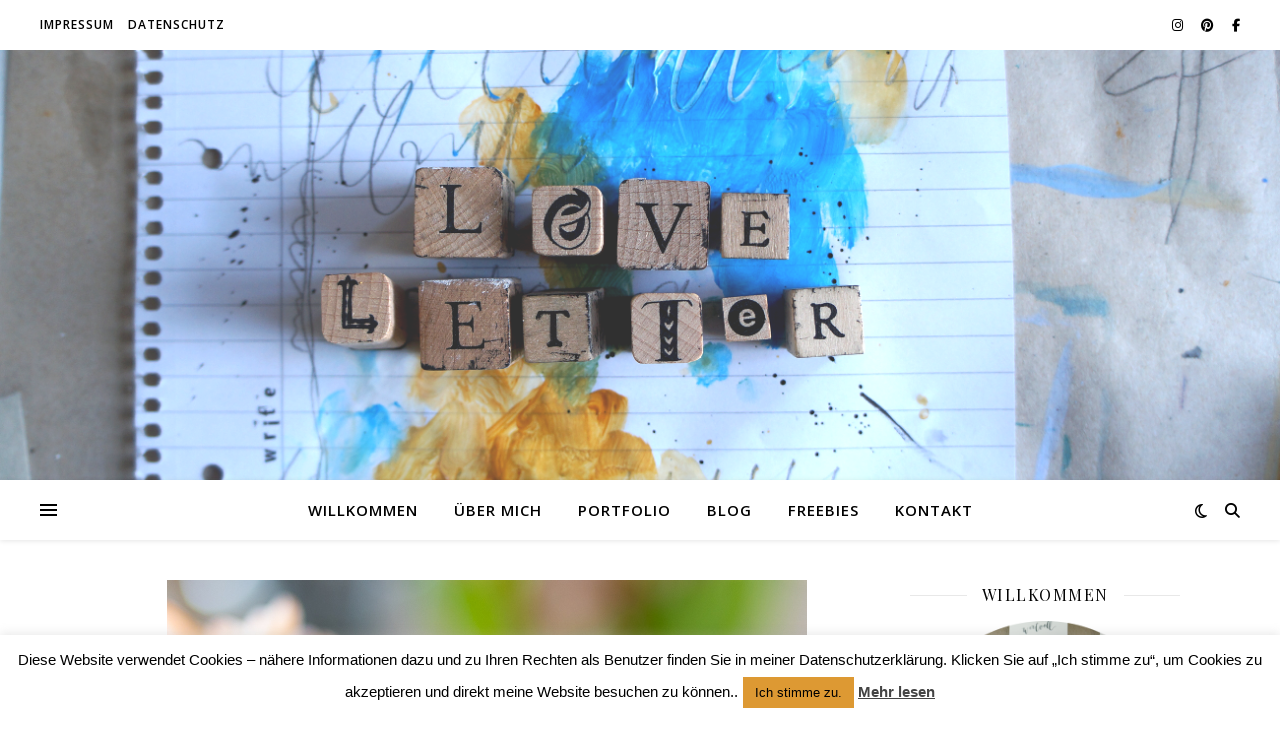

--- FILE ---
content_type: text/html; charset=UTF-8
request_url: https://rebekkasloveletter.de/2021/04/
body_size: 24020
content:
<!DOCTYPE html>
<html lang="de">
<head>
	<meta charset="UTF-8">
	<meta name="viewport" content="width=device-width, initial-scale=1.0" />
	<link rel="profile" href="https://gmpg.org/xfn/11">

<title>April 2021 &#8211; LoveLetter</title>
<meta name='robots' content='max-image-preview:large' />
<link rel='dns-prefetch' href='//fonts.googleapis.com' />
<link rel="alternate" type="application/rss+xml" title="LoveLetter &raquo; Feed" href="https://rebekkasloveletter.de/feed/" />
<link rel="alternate" type="application/rss+xml" title="LoveLetter &raquo; Kommentar-Feed" href="https://rebekkasloveletter.de/comments/feed/" />
<style id='wp-img-auto-sizes-contain-inline-css' type='text/css'>
img:is([sizes=auto i],[sizes^="auto," i]){contain-intrinsic-size:3000px 1500px}
/*# sourceURL=wp-img-auto-sizes-contain-inline-css */
</style>
<style id='wp-emoji-styles-inline-css' type='text/css'>

	img.wp-smiley, img.emoji {
		display: inline !important;
		border: none !important;
		box-shadow: none !important;
		height: 1em !important;
		width: 1em !important;
		margin: 0 0.07em !important;
		vertical-align: -0.1em !important;
		background: none !important;
		padding: 0 !important;
	}
/*# sourceURL=wp-emoji-styles-inline-css */
</style>
<style id='wp-block-library-inline-css' type='text/css'>
:root{--wp-block-synced-color:#7a00df;--wp-block-synced-color--rgb:122,0,223;--wp-bound-block-color:var(--wp-block-synced-color);--wp-editor-canvas-background:#ddd;--wp-admin-theme-color:#007cba;--wp-admin-theme-color--rgb:0,124,186;--wp-admin-theme-color-darker-10:#006ba1;--wp-admin-theme-color-darker-10--rgb:0,107,160.5;--wp-admin-theme-color-darker-20:#005a87;--wp-admin-theme-color-darker-20--rgb:0,90,135;--wp-admin-border-width-focus:2px}@media (min-resolution:192dpi){:root{--wp-admin-border-width-focus:1.5px}}.wp-element-button{cursor:pointer}:root .has-very-light-gray-background-color{background-color:#eee}:root .has-very-dark-gray-background-color{background-color:#313131}:root .has-very-light-gray-color{color:#eee}:root .has-very-dark-gray-color{color:#313131}:root .has-vivid-green-cyan-to-vivid-cyan-blue-gradient-background{background:linear-gradient(135deg,#00d084,#0693e3)}:root .has-purple-crush-gradient-background{background:linear-gradient(135deg,#34e2e4,#4721fb 50%,#ab1dfe)}:root .has-hazy-dawn-gradient-background{background:linear-gradient(135deg,#faaca8,#dad0ec)}:root .has-subdued-olive-gradient-background{background:linear-gradient(135deg,#fafae1,#67a671)}:root .has-atomic-cream-gradient-background{background:linear-gradient(135deg,#fdd79a,#004a59)}:root .has-nightshade-gradient-background{background:linear-gradient(135deg,#330968,#31cdcf)}:root .has-midnight-gradient-background{background:linear-gradient(135deg,#020381,#2874fc)}:root{--wp--preset--font-size--normal:16px;--wp--preset--font-size--huge:42px}.has-regular-font-size{font-size:1em}.has-larger-font-size{font-size:2.625em}.has-normal-font-size{font-size:var(--wp--preset--font-size--normal)}.has-huge-font-size{font-size:var(--wp--preset--font-size--huge)}.has-text-align-center{text-align:center}.has-text-align-left{text-align:left}.has-text-align-right{text-align:right}.has-fit-text{white-space:nowrap!important}#end-resizable-editor-section{display:none}.aligncenter{clear:both}.items-justified-left{justify-content:flex-start}.items-justified-center{justify-content:center}.items-justified-right{justify-content:flex-end}.items-justified-space-between{justify-content:space-between}.screen-reader-text{border:0;clip-path:inset(50%);height:1px;margin:-1px;overflow:hidden;padding:0;position:absolute;width:1px;word-wrap:normal!important}.screen-reader-text:focus{background-color:#ddd;clip-path:none;color:#444;display:block;font-size:1em;height:auto;left:5px;line-height:normal;padding:15px 23px 14px;text-decoration:none;top:5px;width:auto;z-index:100000}html :where(.has-border-color){border-style:solid}html :where([style*=border-top-color]){border-top-style:solid}html :where([style*=border-right-color]){border-right-style:solid}html :where([style*=border-bottom-color]){border-bottom-style:solid}html :where([style*=border-left-color]){border-left-style:solid}html :where([style*=border-width]){border-style:solid}html :where([style*=border-top-width]){border-top-style:solid}html :where([style*=border-right-width]){border-right-style:solid}html :where([style*=border-bottom-width]){border-bottom-style:solid}html :where([style*=border-left-width]){border-left-style:solid}html :where(img[class*=wp-image-]){height:auto;max-width:100%}:where(figure){margin:0 0 1em}html :where(.is-position-sticky){--wp-admin--admin-bar--position-offset:var(--wp-admin--admin-bar--height,0px)}@media screen and (max-width:600px){html :where(.is-position-sticky){--wp-admin--admin-bar--position-offset:0px}}

/*# sourceURL=wp-block-library-inline-css */
</style><style id='wp-block-heading-inline-css' type='text/css'>
h1:where(.wp-block-heading).has-background,h2:where(.wp-block-heading).has-background,h3:where(.wp-block-heading).has-background,h4:where(.wp-block-heading).has-background,h5:where(.wp-block-heading).has-background,h6:where(.wp-block-heading).has-background{padding:1.25em 2.375em}h1.has-text-align-left[style*=writing-mode]:where([style*=vertical-lr]),h1.has-text-align-right[style*=writing-mode]:where([style*=vertical-rl]),h2.has-text-align-left[style*=writing-mode]:where([style*=vertical-lr]),h2.has-text-align-right[style*=writing-mode]:where([style*=vertical-rl]),h3.has-text-align-left[style*=writing-mode]:where([style*=vertical-lr]),h3.has-text-align-right[style*=writing-mode]:where([style*=vertical-rl]),h4.has-text-align-left[style*=writing-mode]:where([style*=vertical-lr]),h4.has-text-align-right[style*=writing-mode]:where([style*=vertical-rl]),h5.has-text-align-left[style*=writing-mode]:where([style*=vertical-lr]),h5.has-text-align-right[style*=writing-mode]:where([style*=vertical-rl]),h6.has-text-align-left[style*=writing-mode]:where([style*=vertical-lr]),h6.has-text-align-right[style*=writing-mode]:where([style*=vertical-rl]){rotate:180deg}
/*# sourceURL=https://rebekkasloveletter.de/wp-includes/blocks/heading/style.min.css */
</style>
<style id='wp-block-image-inline-css' type='text/css'>
.wp-block-image>a,.wp-block-image>figure>a{display:inline-block}.wp-block-image img{box-sizing:border-box;height:auto;max-width:100%;vertical-align:bottom}@media not (prefers-reduced-motion){.wp-block-image img.hide{visibility:hidden}.wp-block-image img.show{animation:show-content-image .4s}}.wp-block-image[style*=border-radius] img,.wp-block-image[style*=border-radius]>a{border-radius:inherit}.wp-block-image.has-custom-border img{box-sizing:border-box}.wp-block-image.aligncenter{text-align:center}.wp-block-image.alignfull>a,.wp-block-image.alignwide>a{width:100%}.wp-block-image.alignfull img,.wp-block-image.alignwide img{height:auto;width:100%}.wp-block-image .aligncenter,.wp-block-image .alignleft,.wp-block-image .alignright,.wp-block-image.aligncenter,.wp-block-image.alignleft,.wp-block-image.alignright{display:table}.wp-block-image .aligncenter>figcaption,.wp-block-image .alignleft>figcaption,.wp-block-image .alignright>figcaption,.wp-block-image.aligncenter>figcaption,.wp-block-image.alignleft>figcaption,.wp-block-image.alignright>figcaption{caption-side:bottom;display:table-caption}.wp-block-image .alignleft{float:left;margin:.5em 1em .5em 0}.wp-block-image .alignright{float:right;margin:.5em 0 .5em 1em}.wp-block-image .aligncenter{margin-left:auto;margin-right:auto}.wp-block-image :where(figcaption){margin-bottom:1em;margin-top:.5em}.wp-block-image.is-style-circle-mask img{border-radius:9999px}@supports ((-webkit-mask-image:none) or (mask-image:none)) or (-webkit-mask-image:none){.wp-block-image.is-style-circle-mask img{border-radius:0;-webkit-mask-image:url('data:image/svg+xml;utf8,<svg viewBox="0 0 100 100" xmlns="http://www.w3.org/2000/svg"><circle cx="50" cy="50" r="50"/></svg>');mask-image:url('data:image/svg+xml;utf8,<svg viewBox="0 0 100 100" xmlns="http://www.w3.org/2000/svg"><circle cx="50" cy="50" r="50"/></svg>');mask-mode:alpha;-webkit-mask-position:center;mask-position:center;-webkit-mask-repeat:no-repeat;mask-repeat:no-repeat;-webkit-mask-size:contain;mask-size:contain}}:root :where(.wp-block-image.is-style-rounded img,.wp-block-image .is-style-rounded img){border-radius:9999px}.wp-block-image figure{margin:0}.wp-lightbox-container{display:flex;flex-direction:column;position:relative}.wp-lightbox-container img{cursor:zoom-in}.wp-lightbox-container img:hover+button{opacity:1}.wp-lightbox-container button{align-items:center;backdrop-filter:blur(16px) saturate(180%);background-color:#5a5a5a40;border:none;border-radius:4px;cursor:zoom-in;display:flex;height:20px;justify-content:center;opacity:0;padding:0;position:absolute;right:16px;text-align:center;top:16px;width:20px;z-index:100}@media not (prefers-reduced-motion){.wp-lightbox-container button{transition:opacity .2s ease}}.wp-lightbox-container button:focus-visible{outline:3px auto #5a5a5a40;outline:3px auto -webkit-focus-ring-color;outline-offset:3px}.wp-lightbox-container button:hover{cursor:pointer;opacity:1}.wp-lightbox-container button:focus{opacity:1}.wp-lightbox-container button:focus,.wp-lightbox-container button:hover,.wp-lightbox-container button:not(:hover):not(:active):not(.has-background){background-color:#5a5a5a40;border:none}.wp-lightbox-overlay{box-sizing:border-box;cursor:zoom-out;height:100vh;left:0;overflow:hidden;position:fixed;top:0;visibility:hidden;width:100%;z-index:100000}.wp-lightbox-overlay .close-button{align-items:center;cursor:pointer;display:flex;justify-content:center;min-height:40px;min-width:40px;padding:0;position:absolute;right:calc(env(safe-area-inset-right) + 16px);top:calc(env(safe-area-inset-top) + 16px);z-index:5000000}.wp-lightbox-overlay .close-button:focus,.wp-lightbox-overlay .close-button:hover,.wp-lightbox-overlay .close-button:not(:hover):not(:active):not(.has-background){background:none;border:none}.wp-lightbox-overlay .lightbox-image-container{height:var(--wp--lightbox-container-height);left:50%;overflow:hidden;position:absolute;top:50%;transform:translate(-50%,-50%);transform-origin:top left;width:var(--wp--lightbox-container-width);z-index:9999999999}.wp-lightbox-overlay .wp-block-image{align-items:center;box-sizing:border-box;display:flex;height:100%;justify-content:center;margin:0;position:relative;transform-origin:0 0;width:100%;z-index:3000000}.wp-lightbox-overlay .wp-block-image img{height:var(--wp--lightbox-image-height);min-height:var(--wp--lightbox-image-height);min-width:var(--wp--lightbox-image-width);width:var(--wp--lightbox-image-width)}.wp-lightbox-overlay .wp-block-image figcaption{display:none}.wp-lightbox-overlay button{background:none;border:none}.wp-lightbox-overlay .scrim{background-color:#fff;height:100%;opacity:.9;position:absolute;width:100%;z-index:2000000}.wp-lightbox-overlay.active{visibility:visible}@media not (prefers-reduced-motion){.wp-lightbox-overlay.active{animation:turn-on-visibility .25s both}.wp-lightbox-overlay.active img{animation:turn-on-visibility .35s both}.wp-lightbox-overlay.show-closing-animation:not(.active){animation:turn-off-visibility .35s both}.wp-lightbox-overlay.show-closing-animation:not(.active) img{animation:turn-off-visibility .25s both}.wp-lightbox-overlay.zoom.active{animation:none;opacity:1;visibility:visible}.wp-lightbox-overlay.zoom.active .lightbox-image-container{animation:lightbox-zoom-in .4s}.wp-lightbox-overlay.zoom.active .lightbox-image-container img{animation:none}.wp-lightbox-overlay.zoom.active .scrim{animation:turn-on-visibility .4s forwards}.wp-lightbox-overlay.zoom.show-closing-animation:not(.active){animation:none}.wp-lightbox-overlay.zoom.show-closing-animation:not(.active) .lightbox-image-container{animation:lightbox-zoom-out .4s}.wp-lightbox-overlay.zoom.show-closing-animation:not(.active) .lightbox-image-container img{animation:none}.wp-lightbox-overlay.zoom.show-closing-animation:not(.active) .scrim{animation:turn-off-visibility .4s forwards}}@keyframes show-content-image{0%{visibility:hidden}99%{visibility:hidden}to{visibility:visible}}@keyframes turn-on-visibility{0%{opacity:0}to{opacity:1}}@keyframes turn-off-visibility{0%{opacity:1;visibility:visible}99%{opacity:0;visibility:visible}to{opacity:0;visibility:hidden}}@keyframes lightbox-zoom-in{0%{transform:translate(calc((-100vw + var(--wp--lightbox-scrollbar-width))/2 + var(--wp--lightbox-initial-left-position)),calc(-50vh + var(--wp--lightbox-initial-top-position))) scale(var(--wp--lightbox-scale))}to{transform:translate(-50%,-50%) scale(1)}}@keyframes lightbox-zoom-out{0%{transform:translate(-50%,-50%) scale(1);visibility:visible}99%{visibility:visible}to{transform:translate(calc((-100vw + var(--wp--lightbox-scrollbar-width))/2 + var(--wp--lightbox-initial-left-position)),calc(-50vh + var(--wp--lightbox-initial-top-position))) scale(var(--wp--lightbox-scale));visibility:hidden}}
/*# sourceURL=https://rebekkasloveletter.de/wp-includes/blocks/image/style.min.css */
</style>
<style id='wp-block-latest-posts-inline-css' type='text/css'>
.wp-block-latest-posts{box-sizing:border-box}.wp-block-latest-posts.alignleft{margin-right:2em}.wp-block-latest-posts.alignright{margin-left:2em}.wp-block-latest-posts.wp-block-latest-posts__list{list-style:none}.wp-block-latest-posts.wp-block-latest-posts__list li{clear:both;overflow-wrap:break-word}.wp-block-latest-posts.is-grid{display:flex;flex-wrap:wrap}.wp-block-latest-posts.is-grid li{margin:0 1.25em 1.25em 0;width:100%}@media (min-width:600px){.wp-block-latest-posts.columns-2 li{width:calc(50% - .625em)}.wp-block-latest-posts.columns-2 li:nth-child(2n){margin-right:0}.wp-block-latest-posts.columns-3 li{width:calc(33.33333% - .83333em)}.wp-block-latest-posts.columns-3 li:nth-child(3n){margin-right:0}.wp-block-latest-posts.columns-4 li{width:calc(25% - .9375em)}.wp-block-latest-posts.columns-4 li:nth-child(4n){margin-right:0}.wp-block-latest-posts.columns-5 li{width:calc(20% - 1em)}.wp-block-latest-posts.columns-5 li:nth-child(5n){margin-right:0}.wp-block-latest-posts.columns-6 li{width:calc(16.66667% - 1.04167em)}.wp-block-latest-posts.columns-6 li:nth-child(6n){margin-right:0}}:root :where(.wp-block-latest-posts.is-grid){padding:0}:root :where(.wp-block-latest-posts.wp-block-latest-posts__list){padding-left:0}.wp-block-latest-posts__post-author,.wp-block-latest-posts__post-date{display:block;font-size:.8125em}.wp-block-latest-posts__post-excerpt,.wp-block-latest-posts__post-full-content{margin-bottom:1em;margin-top:.5em}.wp-block-latest-posts__featured-image a{display:inline-block}.wp-block-latest-posts__featured-image img{height:auto;max-width:100%;width:auto}.wp-block-latest-posts__featured-image.alignleft{float:left;margin-right:1em}.wp-block-latest-posts__featured-image.alignright{float:right;margin-left:1em}.wp-block-latest-posts__featured-image.aligncenter{margin-bottom:1em;text-align:center}
/*# sourceURL=https://rebekkasloveletter.de/wp-includes/blocks/latest-posts/style.min.css */
</style>
<style id='wp-block-paragraph-inline-css' type='text/css'>
.is-small-text{font-size:.875em}.is-regular-text{font-size:1em}.is-large-text{font-size:2.25em}.is-larger-text{font-size:3em}.has-drop-cap:not(:focus):first-letter{float:left;font-size:8.4em;font-style:normal;font-weight:100;line-height:.68;margin:.05em .1em 0 0;text-transform:uppercase}body.rtl .has-drop-cap:not(:focus):first-letter{float:none;margin-left:.1em}p.has-drop-cap.has-background{overflow:hidden}:root :where(p.has-background){padding:1.25em 2.375em}:where(p.has-text-color:not(.has-link-color)) a{color:inherit}p.has-text-align-left[style*="writing-mode:vertical-lr"],p.has-text-align-right[style*="writing-mode:vertical-rl"]{rotate:180deg}
/*# sourceURL=https://rebekkasloveletter.de/wp-includes/blocks/paragraph/style.min.css */
</style>
<style id='wp-block-quote-inline-css' type='text/css'>
.wp-block-quote{box-sizing:border-box;overflow-wrap:break-word}.wp-block-quote.is-large:where(:not(.is-style-plain)),.wp-block-quote.is-style-large:where(:not(.is-style-plain)){margin-bottom:1em;padding:0 1em}.wp-block-quote.is-large:where(:not(.is-style-plain)) p,.wp-block-quote.is-style-large:where(:not(.is-style-plain)) p{font-size:1.5em;font-style:italic;line-height:1.6}.wp-block-quote.is-large:where(:not(.is-style-plain)) cite,.wp-block-quote.is-large:where(:not(.is-style-plain)) footer,.wp-block-quote.is-style-large:where(:not(.is-style-plain)) cite,.wp-block-quote.is-style-large:where(:not(.is-style-plain)) footer{font-size:1.125em;text-align:right}.wp-block-quote>cite{display:block}
/*# sourceURL=https://rebekkasloveletter.de/wp-includes/blocks/quote/style.min.css */
</style>
<style id='global-styles-inline-css' type='text/css'>
:root{--wp--preset--aspect-ratio--square: 1;--wp--preset--aspect-ratio--4-3: 4/3;--wp--preset--aspect-ratio--3-4: 3/4;--wp--preset--aspect-ratio--3-2: 3/2;--wp--preset--aspect-ratio--2-3: 2/3;--wp--preset--aspect-ratio--16-9: 16/9;--wp--preset--aspect-ratio--9-16: 9/16;--wp--preset--color--black: #000000;--wp--preset--color--cyan-bluish-gray: #abb8c3;--wp--preset--color--white: #ffffff;--wp--preset--color--pale-pink: #f78da7;--wp--preset--color--vivid-red: #cf2e2e;--wp--preset--color--luminous-vivid-orange: #ff6900;--wp--preset--color--luminous-vivid-amber: #fcb900;--wp--preset--color--light-green-cyan: #7bdcb5;--wp--preset--color--vivid-green-cyan: #00d084;--wp--preset--color--pale-cyan-blue: #8ed1fc;--wp--preset--color--vivid-cyan-blue: #0693e3;--wp--preset--color--vivid-purple: #9b51e0;--wp--preset--gradient--vivid-cyan-blue-to-vivid-purple: linear-gradient(135deg,rgb(6,147,227) 0%,rgb(155,81,224) 100%);--wp--preset--gradient--light-green-cyan-to-vivid-green-cyan: linear-gradient(135deg,rgb(122,220,180) 0%,rgb(0,208,130) 100%);--wp--preset--gradient--luminous-vivid-amber-to-luminous-vivid-orange: linear-gradient(135deg,rgb(252,185,0) 0%,rgb(255,105,0) 100%);--wp--preset--gradient--luminous-vivid-orange-to-vivid-red: linear-gradient(135deg,rgb(255,105,0) 0%,rgb(207,46,46) 100%);--wp--preset--gradient--very-light-gray-to-cyan-bluish-gray: linear-gradient(135deg,rgb(238,238,238) 0%,rgb(169,184,195) 100%);--wp--preset--gradient--cool-to-warm-spectrum: linear-gradient(135deg,rgb(74,234,220) 0%,rgb(151,120,209) 20%,rgb(207,42,186) 40%,rgb(238,44,130) 60%,rgb(251,105,98) 80%,rgb(254,248,76) 100%);--wp--preset--gradient--blush-light-purple: linear-gradient(135deg,rgb(255,206,236) 0%,rgb(152,150,240) 100%);--wp--preset--gradient--blush-bordeaux: linear-gradient(135deg,rgb(254,205,165) 0%,rgb(254,45,45) 50%,rgb(107,0,62) 100%);--wp--preset--gradient--luminous-dusk: linear-gradient(135deg,rgb(255,203,112) 0%,rgb(199,81,192) 50%,rgb(65,88,208) 100%);--wp--preset--gradient--pale-ocean: linear-gradient(135deg,rgb(255,245,203) 0%,rgb(182,227,212) 50%,rgb(51,167,181) 100%);--wp--preset--gradient--electric-grass: linear-gradient(135deg,rgb(202,248,128) 0%,rgb(113,206,126) 100%);--wp--preset--gradient--midnight: linear-gradient(135deg,rgb(2,3,129) 0%,rgb(40,116,252) 100%);--wp--preset--font-size--small: 13px;--wp--preset--font-size--medium: 20px;--wp--preset--font-size--large: 36px;--wp--preset--font-size--x-large: 42px;--wp--preset--spacing--20: 0.44rem;--wp--preset--spacing--30: 0.67rem;--wp--preset--spacing--40: 1rem;--wp--preset--spacing--50: 1.5rem;--wp--preset--spacing--60: 2.25rem;--wp--preset--spacing--70: 3.38rem;--wp--preset--spacing--80: 5.06rem;--wp--preset--shadow--natural: 6px 6px 9px rgba(0, 0, 0, 0.2);--wp--preset--shadow--deep: 12px 12px 50px rgba(0, 0, 0, 0.4);--wp--preset--shadow--sharp: 6px 6px 0px rgba(0, 0, 0, 0.2);--wp--preset--shadow--outlined: 6px 6px 0px -3px rgb(255, 255, 255), 6px 6px rgb(0, 0, 0);--wp--preset--shadow--crisp: 6px 6px 0px rgb(0, 0, 0);}:root :where(.is-layout-flow) > :first-child{margin-block-start: 0;}:root :where(.is-layout-flow) > :last-child{margin-block-end: 0;}:root :where(.is-layout-flow) > *{margin-block-start: 24px;margin-block-end: 0;}:root :where(.is-layout-constrained) > :first-child{margin-block-start: 0;}:root :where(.is-layout-constrained) > :last-child{margin-block-end: 0;}:root :where(.is-layout-constrained) > *{margin-block-start: 24px;margin-block-end: 0;}:root :where(.is-layout-flex){gap: 24px;}:root :where(.is-layout-grid){gap: 24px;}body .is-layout-flex{display: flex;}.is-layout-flex{flex-wrap: wrap;align-items: center;}.is-layout-flex > :is(*, div){margin: 0;}body .is-layout-grid{display: grid;}.is-layout-grid > :is(*, div){margin: 0;}.has-black-color{color: var(--wp--preset--color--black) !important;}.has-cyan-bluish-gray-color{color: var(--wp--preset--color--cyan-bluish-gray) !important;}.has-white-color{color: var(--wp--preset--color--white) !important;}.has-pale-pink-color{color: var(--wp--preset--color--pale-pink) !important;}.has-vivid-red-color{color: var(--wp--preset--color--vivid-red) !important;}.has-luminous-vivid-orange-color{color: var(--wp--preset--color--luminous-vivid-orange) !important;}.has-luminous-vivid-amber-color{color: var(--wp--preset--color--luminous-vivid-amber) !important;}.has-light-green-cyan-color{color: var(--wp--preset--color--light-green-cyan) !important;}.has-vivid-green-cyan-color{color: var(--wp--preset--color--vivid-green-cyan) !important;}.has-pale-cyan-blue-color{color: var(--wp--preset--color--pale-cyan-blue) !important;}.has-vivid-cyan-blue-color{color: var(--wp--preset--color--vivid-cyan-blue) !important;}.has-vivid-purple-color{color: var(--wp--preset--color--vivid-purple) !important;}.has-black-background-color{background-color: var(--wp--preset--color--black) !important;}.has-cyan-bluish-gray-background-color{background-color: var(--wp--preset--color--cyan-bluish-gray) !important;}.has-white-background-color{background-color: var(--wp--preset--color--white) !important;}.has-pale-pink-background-color{background-color: var(--wp--preset--color--pale-pink) !important;}.has-vivid-red-background-color{background-color: var(--wp--preset--color--vivid-red) !important;}.has-luminous-vivid-orange-background-color{background-color: var(--wp--preset--color--luminous-vivid-orange) !important;}.has-luminous-vivid-amber-background-color{background-color: var(--wp--preset--color--luminous-vivid-amber) !important;}.has-light-green-cyan-background-color{background-color: var(--wp--preset--color--light-green-cyan) !important;}.has-vivid-green-cyan-background-color{background-color: var(--wp--preset--color--vivid-green-cyan) !important;}.has-pale-cyan-blue-background-color{background-color: var(--wp--preset--color--pale-cyan-blue) !important;}.has-vivid-cyan-blue-background-color{background-color: var(--wp--preset--color--vivid-cyan-blue) !important;}.has-vivid-purple-background-color{background-color: var(--wp--preset--color--vivid-purple) !important;}.has-black-border-color{border-color: var(--wp--preset--color--black) !important;}.has-cyan-bluish-gray-border-color{border-color: var(--wp--preset--color--cyan-bluish-gray) !important;}.has-white-border-color{border-color: var(--wp--preset--color--white) !important;}.has-pale-pink-border-color{border-color: var(--wp--preset--color--pale-pink) !important;}.has-vivid-red-border-color{border-color: var(--wp--preset--color--vivid-red) !important;}.has-luminous-vivid-orange-border-color{border-color: var(--wp--preset--color--luminous-vivid-orange) !important;}.has-luminous-vivid-amber-border-color{border-color: var(--wp--preset--color--luminous-vivid-amber) !important;}.has-light-green-cyan-border-color{border-color: var(--wp--preset--color--light-green-cyan) !important;}.has-vivid-green-cyan-border-color{border-color: var(--wp--preset--color--vivid-green-cyan) !important;}.has-pale-cyan-blue-border-color{border-color: var(--wp--preset--color--pale-cyan-blue) !important;}.has-vivid-cyan-blue-border-color{border-color: var(--wp--preset--color--vivid-cyan-blue) !important;}.has-vivid-purple-border-color{border-color: var(--wp--preset--color--vivid-purple) !important;}.has-vivid-cyan-blue-to-vivid-purple-gradient-background{background: var(--wp--preset--gradient--vivid-cyan-blue-to-vivid-purple) !important;}.has-light-green-cyan-to-vivid-green-cyan-gradient-background{background: var(--wp--preset--gradient--light-green-cyan-to-vivid-green-cyan) !important;}.has-luminous-vivid-amber-to-luminous-vivid-orange-gradient-background{background: var(--wp--preset--gradient--luminous-vivid-amber-to-luminous-vivid-orange) !important;}.has-luminous-vivid-orange-to-vivid-red-gradient-background{background: var(--wp--preset--gradient--luminous-vivid-orange-to-vivid-red) !important;}.has-very-light-gray-to-cyan-bluish-gray-gradient-background{background: var(--wp--preset--gradient--very-light-gray-to-cyan-bluish-gray) !important;}.has-cool-to-warm-spectrum-gradient-background{background: var(--wp--preset--gradient--cool-to-warm-spectrum) !important;}.has-blush-light-purple-gradient-background{background: var(--wp--preset--gradient--blush-light-purple) !important;}.has-blush-bordeaux-gradient-background{background: var(--wp--preset--gradient--blush-bordeaux) !important;}.has-luminous-dusk-gradient-background{background: var(--wp--preset--gradient--luminous-dusk) !important;}.has-pale-ocean-gradient-background{background: var(--wp--preset--gradient--pale-ocean) !important;}.has-electric-grass-gradient-background{background: var(--wp--preset--gradient--electric-grass) !important;}.has-midnight-gradient-background{background: var(--wp--preset--gradient--midnight) !important;}.has-small-font-size{font-size: var(--wp--preset--font-size--small) !important;}.has-medium-font-size{font-size: var(--wp--preset--font-size--medium) !important;}.has-large-font-size{font-size: var(--wp--preset--font-size--large) !important;}.has-x-large-font-size{font-size: var(--wp--preset--font-size--x-large) !important;}
/*# sourceURL=global-styles-inline-css */
</style>

<style id='classic-theme-styles-inline-css' type='text/css'>
/*! This file is auto-generated */
.wp-block-button__link{color:#fff;background-color:#32373c;border-radius:9999px;box-shadow:none;text-decoration:none;padding:calc(.667em + 2px) calc(1.333em + 2px);font-size:1.125em}.wp-block-file__button{background:#32373c;color:#fff;text-decoration:none}
/*# sourceURL=/wp-includes/css/classic-themes.min.css */
</style>
<link rel='stylesheet' id='cookie-law-info-css' href='https://rebekkasloveletter.de/wp-content/plugins/cookie-law-info/legacy/public/css/cookie-law-info-public.css?ver=3.3.9.1' type='text/css' media='all' />
<link rel='stylesheet' id='cookie-law-info-gdpr-css' href='https://rebekkasloveletter.de/wp-content/plugins/cookie-law-info/legacy/public/css/cookie-law-info-gdpr.css?ver=3.3.9.1' type='text/css' media='all' />
<link rel='stylesheet' id='gdpr-css' href='https://rebekkasloveletter.de/wp-content/plugins/gdpr/dist/css/public.css?ver=2.1.2' type='text/css' media='all' />
<link rel='stylesheet' id='ashe-style-css' href='https://rebekkasloveletter.de/wp-content/themes/ashe/style.css?ver=2.234' type='text/css' media='all' />
<link rel='stylesheet' id='fontawesome-css' href='https://rebekkasloveletter.de/wp-content/themes/ashe/assets/css/fontawesome.min.css?ver=6.5.1' type='text/css' media='all' />
<link rel='stylesheet' id='fontello-css' href='https://rebekkasloveletter.de/wp-content/themes/ashe/assets/css/fontello.css?ver=6.9' type='text/css' media='all' />
<link rel='stylesheet' id='slick-css' href='https://rebekkasloveletter.de/wp-content/themes/ashe/assets/css/slick.css?ver=6.9' type='text/css' media='all' />
<link rel='stylesheet' id='scrollbar-css' href='https://rebekkasloveletter.de/wp-content/themes/ashe/assets/css/perfect-scrollbar.css?ver=6.9' type='text/css' media='all' />
<link rel='stylesheet' id='ashe-responsive-css' href='https://rebekkasloveletter.de/wp-content/themes/ashe/assets/css/responsive.css?ver=1.9.7' type='text/css' media='all' />
<link rel='stylesheet' id='ashe-playfair-font-css' href='//fonts.googleapis.com/css?family=Playfair+Display%3A400%2C700&#038;ver=1.0.0' type='text/css' media='all' />
<link rel='stylesheet' id='ashe-opensans-font-css' href='//fonts.googleapis.com/css?family=Open+Sans%3A400italic%2C400%2C600italic%2C600%2C700italic%2C700&#038;ver=1.0.0' type='text/css' media='all' />
<link rel='stylesheet' id='wpgdprc-front-css-css' href='https://rebekkasloveletter.de/wp-content/plugins/wp-gdpr-compliance/Assets/css/front.css?ver=1706816367' type='text/css' media='all' />
<style id='wpgdprc-front-css-inline-css' type='text/css'>
:root{--wp-gdpr--bar--background-color: #000000;--wp-gdpr--bar--color: #ffffff;--wp-gdpr--button--background-color: #000000;--wp-gdpr--button--background-color--darken: #000000;--wp-gdpr--button--color: #ffffff;}
/*# sourceURL=wpgdprc-front-css-inline-css */
</style>
<script type="text/javascript" src="https://rebekkasloveletter.de/wp-includes/js/jquery/jquery.min.js?ver=3.7.1" id="jquery-core-js"></script>
<script type="text/javascript" src="https://rebekkasloveletter.de/wp-includes/js/jquery/jquery-migrate.min.js?ver=3.4.1" id="jquery-migrate-js"></script>
<script type="text/javascript" id="cookie-law-info-js-extra">
/* <![CDATA[ */
var Cli_Data = {"nn_cookie_ids":[],"cookielist":[],"non_necessary_cookies":[],"ccpaEnabled":"","ccpaRegionBased":"","ccpaBarEnabled":"","strictlyEnabled":["necessary","obligatoire"],"ccpaType":"gdpr","js_blocking":"","custom_integration":"","triggerDomRefresh":"","secure_cookies":""};
var cli_cookiebar_settings = {"animate_speed_hide":"500","animate_speed_show":"500","background":"#FFF","border":"#b1a6a6c2","border_on":"","button_1_button_colour":"#dd9933","button_1_button_hover":"#b17a29","button_1_link_colour":"#000000","button_1_as_button":"1","button_1_new_win":"","button_2_button_colour":"#333","button_2_button_hover":"#292929","button_2_link_colour":"#444","button_2_as_button":"","button_2_hidebar":"1","button_3_button_colour":"#000","button_3_button_hover":"#000000","button_3_link_colour":"#fff","button_3_as_button":"1","button_3_new_win":"","button_4_button_colour":"#000","button_4_button_hover":"#000000","button_4_link_colour":"#fff","button_4_as_button":"1","button_7_button_colour":"#61a229","button_7_button_hover":"#4e8221","button_7_link_colour":"#fff","button_7_as_button":"1","button_7_new_win":"","font_family":"Helvetica, Arial, sans-serif","header_fix":"","notify_animate_hide":"","notify_animate_show":"","notify_div_id":"#cookie-law-info-bar","notify_position_horizontal":"right","notify_position_vertical":"bottom","scroll_close":"","scroll_close_reload":"","accept_close_reload":"","reject_close_reload":"","showagain_tab":"1","showagain_background":"#fff","showagain_border":"#000","showagain_div_id":"#cookie-law-info-again","showagain_x_position":"100px","text":"#000","show_once_yn":"","show_once":"10000","logging_on":"","as_popup":"","popup_overlay":"1","bar_heading_text":"","cookie_bar_as":"banner","popup_showagain_position":"bottom-right","widget_position":"left"};
var log_object = {"ajax_url":"https://rebekkasloveletter.de/wp-admin/admin-ajax.php"};
//# sourceURL=cookie-law-info-js-extra
/* ]]> */
</script>
<script type="text/javascript" src="https://rebekkasloveletter.de/wp-content/plugins/cookie-law-info/legacy/public/js/cookie-law-info-public.js?ver=3.3.9.1" id="cookie-law-info-js"></script>
<script type="text/javascript" id="gdpr-js-extra">
/* <![CDATA[ */
var GDPR = {"ajaxurl":"https://rebekkasloveletter.de/wp-admin/admin-ajax.php","logouturl":"","i18n":{"aborting":"Aborting","logging_out":"You are being logged out.","continue":"Continue","cancel":"Cancel","ok":"OK","close_account":"Close your account?","close_account_warning":"Your account will be closed and all data will be permanently deleted and cannot be recovered. Are you sure?","are_you_sure":"Are you sure?","policy_disagree":"By disagreeing you will no longer have access to our site and will be logged out."},"is_user_logged_in":"","refresh":"1"};
//# sourceURL=gdpr-js-extra
/* ]]> */
</script>
<script type="text/javascript" src="https://rebekkasloveletter.de/wp-content/plugins/gdpr/dist/js/public.js?ver=2.1.2" id="gdpr-js"></script>
<script type="text/javascript" id="wpgdprc-front-js-js-extra">
/* <![CDATA[ */
var wpgdprcFront = {"ajaxUrl":"https://rebekkasloveletter.de/wp-admin/admin-ajax.php","ajaxNonce":"7d1418d295","ajaxArg":"security","pluginPrefix":"wpgdprc","blogId":"1","isMultiSite":"","locale":"de_DE","showSignUpModal":"","showFormModal":"","cookieName":"wpgdprc-consent","consentVersion":"","path":"/","prefix":"wpgdprc"};
//# sourceURL=wpgdprc-front-js-js-extra
/* ]]> */
</script>
<script type="text/javascript" src="https://rebekkasloveletter.de/wp-content/plugins/wp-gdpr-compliance/Assets/js/front.min.js?ver=1706816367" id="wpgdprc-front-js-js"></script>
<link rel="https://api.w.org/" href="https://rebekkasloveletter.de/wp-json/" /><link rel="EditURI" type="application/rsd+xml" title="RSD" href="https://rebekkasloveletter.de/xmlrpc.php?rsd" />
<meta name="generator" content="WordPress 6.9" />
<!-- Analytics by WP Statistics - https://wp-statistics.com -->
<style id="ashe_dynamic_css">body {background-color: #ffffff;}#top-bar {background-color: #ffffff;}#top-bar a {color: #000000;}#top-bar a:hover,#top-bar li.current-menu-item > a,#top-bar li.current-menu-ancestor > a,#top-bar .sub-menu li.current-menu-item > a,#top-bar .sub-menu li.current-menu-ancestor> a {color: #ca9b52;}#top-menu .sub-menu,#top-menu .sub-menu a {background-color: #ffffff;border-color: rgba(0,0,0, 0.05);}@media screen and ( max-width: 979px ) {.top-bar-socials {float: none !important;}.top-bar-socials a {line-height: 40px !important;}}.header-logo a,.site-description {color: #111111;}.entry-header {background-color: #ffffff;}#main-nav {background-color: #ffffff;box-shadow: 0px 1px 5px rgba(0,0,0, 0.1);}#featured-links h6 {background-color: rgba(255,255,255, 0.85);color: #000000;}#main-nav a,#main-nav i,#main-nav #s {color: #000000;}.main-nav-sidebar span,.sidebar-alt-close-btn span {background-color: #000000;}#main-nav a:hover,#main-nav i:hover,#main-nav li.current-menu-item > a,#main-nav li.current-menu-ancestor > a,#main-nav .sub-menu li.current-menu-item > a,#main-nav .sub-menu li.current-menu-ancestor> a {color: #ca9b52;}.main-nav-sidebar:hover span {background-color: #ca9b52;}#main-menu .sub-menu,#main-menu .sub-menu a {background-color: #ffffff;border-color: rgba(0,0,0, 0.05);}#main-nav #s {background-color: #ffffff;}#main-nav #s::-webkit-input-placeholder { /* Chrome/Opera/Safari */color: rgba(0,0,0, 0.7);}#main-nav #s::-moz-placeholder { /* Firefox 19+ */color: rgba(0,0,0, 0.7);}#main-nav #s:-ms-input-placeholder { /* IE 10+ */color: rgba(0,0,0, 0.7);}#main-nav #s:-moz-placeholder { /* Firefox 18- */color: rgba(0,0,0, 0.7);}/* Background */.sidebar-alt,#featured-links,.main-content,.featured-slider-area,.page-content select,.page-content input,.page-content textarea {background-color: #ffffff;}/* Text */.page-content,.page-content select,.page-content input,.page-content textarea,.page-content .post-author a,.page-content .ashe-widget a,.page-content .comment-author {color: #464646;}/* Title */.page-content h1,.page-content h2,.page-content h3,.page-content h4,.page-content h5,.page-content h6,.page-content .post-title a,.page-content .author-description h4 a,.page-content .related-posts h4 a,.page-content .blog-pagination .previous-page a,.page-content .blog-pagination .next-page a,blockquote,.page-content .post-share a {color: #030303;}.page-content .post-title a:hover {color: rgba(3,3,3, 0.75);}/* Meta */.page-content .post-date,.page-content .post-comments,.page-content .post-author,.page-content [data-layout*="list"] .post-author a,.page-content .related-post-date,.page-content .comment-meta a,.page-content .author-share a,.page-content .post-tags a,.page-content .tagcloud a,.widget_categories li,.widget_archive li,.ahse-subscribe-box p,.rpwwt-post-author,.rpwwt-post-categories,.rpwwt-post-date,.rpwwt-post-comments-number {color: #a1a1a1;}.page-content input::-webkit-input-placeholder { /* Chrome/Opera/Safari */color: #a1a1a1;}.page-content input::-moz-placeholder { /* Firefox 19+ */color: #a1a1a1;}.page-content input:-ms-input-placeholder { /* IE 10+ */color: #a1a1a1;}.page-content input:-moz-placeholder { /* Firefox 18- */color: #a1a1a1;}/* Accent */a,.post-categories,.page-content .ashe-widget.widget_text a {color: #ca9b52;}/* Disable TMP.page-content .elementor a,.page-content .elementor a:hover {color: inherit;}*/.ps-container > .ps-scrollbar-y-rail > .ps-scrollbar-y {background: #ca9b52;}a:not(.header-logo-a):hover {color: rgba(202,155,82, 0.8);}blockquote {border-color: #ca9b52;}/* Selection */::-moz-selection {color: #ffffff;background: #ca9b52;}::selection {color: #ffffff;background: #ca9b52;}/* Border */.page-content .post-footer,[data-layout*="list"] .blog-grid > li,.page-content .author-description,.page-content .related-posts,.page-content .entry-comments,.page-content .ashe-widget li,.page-content #wp-calendar,.page-content #wp-calendar caption,.page-content #wp-calendar tbody td,.page-content .widget_nav_menu li a,.page-content .tagcloud a,.page-content select,.page-content input,.page-content textarea,.widget-title h2:before,.widget-title h2:after,.post-tags a,.gallery-caption,.wp-caption-text,table tr,table th,table td,pre,.category-description {border-color: #e8e8e8;}hr {background-color: #e8e8e8;}/* Buttons */.widget_search i,.widget_search #searchsubmit,.wp-block-search button,.single-navigation i,.page-content .submit,.page-content .blog-pagination.numeric a,.page-content .blog-pagination.load-more a,.page-content .ashe-subscribe-box input[type="submit"],.page-content .widget_wysija input[type="submit"],.page-content .post-password-form input[type="submit"],.page-content .wpcf7 [type="submit"] {color: #ffffff;background-color: #333333;}.single-navigation i:hover,.page-content .submit:hover,.ashe-boxed-style .page-content .submit:hover,.page-content .blog-pagination.numeric a:hover,.ashe-boxed-style .page-content .blog-pagination.numeric a:hover,.page-content .blog-pagination.numeric span,.page-content .blog-pagination.load-more a:hover,.page-content .ashe-subscribe-box input[type="submit"]:hover,.page-content .widget_wysija input[type="submit"]:hover,.page-content .post-password-form input[type="submit"]:hover,.page-content .wpcf7 [type="submit"]:hover {color: #ffffff;background-color: #ca9b52;}/* Image Overlay */.image-overlay,#infscr-loading,.page-content h4.image-overlay {color: #ffffff;background-color: rgba(73,73,73, 0.3);}.image-overlay a,.post-slider .prev-arrow,.post-slider .next-arrow,.page-content .image-overlay a,#featured-slider .slick-arrow,#featured-slider .slider-dots {color: #ffffff;}.slide-caption {background: rgba(255,255,255, 0.95);}#featured-slider .slick-active {background: #ffffff;}#page-footer,#page-footer select,#page-footer input,#page-footer textarea {background-color: #f6f6f6;color: #333333;}#page-footer,#page-footer a,#page-footer select,#page-footer input,#page-footer textarea {color: #333333;}#page-footer #s::-webkit-input-placeholder { /* Chrome/Opera/Safari */color: #333333;}#page-footer #s::-moz-placeholder { /* Firefox 19+ */color: #333333;}#page-footer #s:-ms-input-placeholder { /* IE 10+ */color: #333333;}#page-footer #s:-moz-placeholder { /* Firefox 18- */color: #333333;}/* Title */#page-footer h1,#page-footer h2,#page-footer h3,#page-footer h4,#page-footer h5,#page-footer h6 {color: #111111;}#page-footer a:hover {color: #ca9b52;}/* Border */#page-footer a,#page-footer .ashe-widget li,#page-footer #wp-calendar,#page-footer #wp-calendar caption,#page-footer #wp-calendar tbody td,#page-footer .widget_nav_menu li a,#page-footer select,#page-footer input,#page-footer textarea,#page-footer .widget-title h2:before,#page-footer .widget-title h2:after,.footer-widgets {border-color: #e0dbdb;}#page-footer hr {background-color: #e0dbdb;}.ashe-preloader-wrap {background-color: #ffffff;}@media screen and ( max-width: 768px ) {#featured-links {display: none;}}@media screen and ( max-width: 640px ) {.related-posts {display: none;}}.header-logo a {font-family: 'Open Sans';}#top-menu li a {font-family: 'Open Sans';}#main-menu li a {font-family: 'Open Sans';}#mobile-menu li,.mobile-menu-btn a {font-family: 'Open Sans';}#top-menu li a,#main-menu li a,#mobile-menu li,.mobile-menu-btn a {text-transform: uppercase;}.boxed-wrapper {max-width: 1160px;}.sidebar-alt {max-width: 340px;left: -340px; padding: 85px 35px 0px;}.sidebar-left,.sidebar-right {width: 307px;}.main-container {width: calc(100% - 307px);width: -webkit-calc(100% - 307px);}#top-bar > div,#main-nav > div,#featured-links,.main-content,.page-footer-inner,.featured-slider-area.boxed-wrapper {padding-left: 40px;padding-right: 40px;}#top-menu {float: left;}.top-bar-socials {float: right;}.entry-header {height: 500px;background-image:url(https://rebekkasloveletter.de/wp-content/uploads/2019/01/loveletter-banner2-blog.png);background-size: cover;}.entry-header {background-position: center center;}.logo-img {max-width: 500px;}.mini-logo a {max-width: 70px;}.header-logo a:not(.logo-img),.site-description {display: none;}#main-nav {text-align: center;}.main-nav-sidebar {position: absolute;top: 0px;left: 40px;z-index: 1;}.main-nav-icons {position: absolute;top: 0px;right: 40px;z-index: 2;}.mini-logo {position: absolute;left: auto;top: 0;}.main-nav-sidebar ~ .mini-logo {margin-left: 30px;}#featured-links .featured-link {margin-right: 20px;}#featured-links .featured-link:last-of-type {margin-right: 0;}#featured-links .featured-link {width: calc( (100% - -20px) / 0 - 1px);width: -webkit-calc( (100% - -20px) / 0- 1px);}.featured-link:nth-child(1) .cv-inner {display: none;}.featured-link:nth-child(2) .cv-inner {display: none;}.featured-link:nth-child(3) .cv-inner {display: none;}.blog-grid > li {width: 100%;margin-bottom: 30px;}.sidebar-right {padding-left: 37px;}.footer-widgets > .ashe-widget {width: 30%;margin-right: 5%;}.footer-widgets > .ashe-widget:nth-child(3n+3) {margin-right: 0;}.footer-widgets > .ashe-widget:nth-child(3n+4) {clear: both;}.copyright-info {float: right;}.footer-socials {float: left;}.woocommerce div.product .stock,.woocommerce div.product p.price,.woocommerce div.product span.price,.woocommerce ul.products li.product .price,.woocommerce-Reviews .woocommerce-review__author,.woocommerce form .form-row .required,.woocommerce form .form-row.woocommerce-invalid label,.woocommerce .page-content div.product .woocommerce-tabs ul.tabs li a {color: #464646;}.woocommerce a.remove:hover {color: #464646 !important;}.woocommerce a.remove,.woocommerce .product_meta,.page-content .woocommerce-breadcrumb,.page-content .woocommerce-review-link,.page-content .woocommerce-breadcrumb a,.page-content .woocommerce-MyAccount-navigation-link a,.woocommerce .woocommerce-info:before,.woocommerce .page-content .woocommerce-result-count,.woocommerce-page .page-content .woocommerce-result-count,.woocommerce-Reviews .woocommerce-review__published-date,.woocommerce .product_list_widget .quantity,.woocommerce .widget_products .amount,.woocommerce .widget_price_filter .price_slider_amount,.woocommerce .widget_recently_viewed_products .amount,.woocommerce .widget_top_rated_products .amount,.woocommerce .widget_recent_reviews .reviewer {color: #a1a1a1;}.woocommerce a.remove {color: #a1a1a1 !important;}p.demo_store,.woocommerce-store-notice,.woocommerce span.onsale { background-color: #ca9b52;}.woocommerce .star-rating::before,.woocommerce .star-rating span::before,.woocommerce .page-content ul.products li.product .button,.page-content .woocommerce ul.products li.product .button,.page-content .woocommerce-MyAccount-navigation-link.is-active a,.page-content .woocommerce-MyAccount-navigation-link a:hover { color: #ca9b52;}.woocommerce form.login,.woocommerce form.register,.woocommerce-account fieldset,.woocommerce form.checkout_coupon,.woocommerce .woocommerce-info,.woocommerce .woocommerce-error,.woocommerce .woocommerce-message,.woocommerce .widget_shopping_cart .total,.woocommerce.widget_shopping_cart .total,.woocommerce-Reviews .comment_container,.woocommerce-cart #payment ul.payment_methods,#add_payment_method #payment ul.payment_methods,.woocommerce-checkout #payment ul.payment_methods,.woocommerce div.product .woocommerce-tabs ul.tabs::before,.woocommerce div.product .woocommerce-tabs ul.tabs::after,.woocommerce div.product .woocommerce-tabs ul.tabs li,.woocommerce .woocommerce-MyAccount-navigation-link,.select2-container--default .select2-selection--single {border-color: #e8e8e8;}.woocommerce-cart #payment,#add_payment_method #payment,.woocommerce-checkout #payment,.woocommerce .woocommerce-info,.woocommerce .woocommerce-error,.woocommerce .woocommerce-message,.woocommerce div.product .woocommerce-tabs ul.tabs li {background-color: rgba(232,232,232, 0.3);}.woocommerce-cart #payment div.payment_box::before,#add_payment_method #payment div.payment_box::before,.woocommerce-checkout #payment div.payment_box::before {border-color: rgba(232,232,232, 0.5);}.woocommerce-cart #payment div.payment_box,#add_payment_method #payment div.payment_box,.woocommerce-checkout #payment div.payment_box {background-color: rgba(232,232,232, 0.5);}.page-content .woocommerce input.button,.page-content .woocommerce a.button,.page-content .woocommerce a.button.alt,.page-content .woocommerce button.button.alt,.page-content .woocommerce input.button.alt,.page-content .woocommerce #respond input#submit.alt,.woocommerce .page-content .widget_product_search input[type="submit"],.woocommerce .page-content .woocommerce-message .button,.woocommerce .page-content a.button.alt,.woocommerce .page-content button.button.alt,.woocommerce .page-content #respond input#submit,.woocommerce .page-content .widget_price_filter .button,.woocommerce .page-content .woocommerce-message .button,.woocommerce-page .page-content .woocommerce-message .button,.woocommerce .page-content nav.woocommerce-pagination ul li a,.woocommerce .page-content nav.woocommerce-pagination ul li span {color: #ffffff;background-color: #333333;}.page-content .woocommerce input.button:hover,.page-content .woocommerce a.button:hover,.page-content .woocommerce a.button.alt:hover,.ashe-boxed-style .page-content .woocommerce a.button.alt:hover,.page-content .woocommerce button.button.alt:hover,.page-content .woocommerce input.button.alt:hover,.page-content .woocommerce #respond input#submit.alt:hover,.woocommerce .page-content .woocommerce-message .button:hover,.woocommerce .page-content a.button.alt:hover,.woocommerce .page-content button.button.alt:hover,.ashe-boxed-style.woocommerce .page-content button.button.alt:hover,.ashe-boxed-style.woocommerce .page-content #respond input#submit:hover,.woocommerce .page-content #respond input#submit:hover,.woocommerce .page-content .widget_price_filter .button:hover,.woocommerce .page-content .woocommerce-message .button:hover,.woocommerce-page .page-content .woocommerce-message .button:hover,.woocommerce .page-content nav.woocommerce-pagination ul li a:hover,.woocommerce .page-content nav.woocommerce-pagination ul li span.current {color: #ffffff;background-color: #ca9b52;}.woocommerce .page-content nav.woocommerce-pagination ul li a.prev,.woocommerce .page-content nav.woocommerce-pagination ul li a.next {color: #333333;}.woocommerce .page-content nav.woocommerce-pagination ul li a.prev:hover,.woocommerce .page-content nav.woocommerce-pagination ul li a.next:hover {color: #ca9b52;}.woocommerce .page-content nav.woocommerce-pagination ul li a.prev:after,.woocommerce .page-content nav.woocommerce-pagination ul li a.next:after {color: #ffffff;}.woocommerce .page-content nav.woocommerce-pagination ul li a.prev:hover:after,.woocommerce .page-content nav.woocommerce-pagination ul li a.next:hover:after {color: #ffffff;}.cssload-cube{background-color:#333333;width:9px;height:9px;position:absolute;margin:auto;animation:cssload-cubemove 2s infinite ease-in-out;-o-animation:cssload-cubemove 2s infinite ease-in-out;-ms-animation:cssload-cubemove 2s infinite ease-in-out;-webkit-animation:cssload-cubemove 2s infinite ease-in-out;-moz-animation:cssload-cubemove 2s infinite ease-in-out}.cssload-cube1{left:13px;top:0;animation-delay:.1s;-o-animation-delay:.1s;-ms-animation-delay:.1s;-webkit-animation-delay:.1s;-moz-animation-delay:.1s}.cssload-cube2{left:25px;top:0;animation-delay:.2s;-o-animation-delay:.2s;-ms-animation-delay:.2s;-webkit-animation-delay:.2s;-moz-animation-delay:.2s}.cssload-cube3{left:38px;top:0;animation-delay:.3s;-o-animation-delay:.3s;-ms-animation-delay:.3s;-webkit-animation-delay:.3s;-moz-animation-delay:.3s}.cssload-cube4{left:0;top:13px;animation-delay:.1s;-o-animation-delay:.1s;-ms-animation-delay:.1s;-webkit-animation-delay:.1s;-moz-animation-delay:.1s}.cssload-cube5{left:13px;top:13px;animation-delay:.2s;-o-animation-delay:.2s;-ms-animation-delay:.2s;-webkit-animation-delay:.2s;-moz-animation-delay:.2s}.cssload-cube6{left:25px;top:13px;animation-delay:.3s;-o-animation-delay:.3s;-ms-animation-delay:.3s;-webkit-animation-delay:.3s;-moz-animation-delay:.3s}.cssload-cube7{left:38px;top:13px;animation-delay:.4s;-o-animation-delay:.4s;-ms-animation-delay:.4s;-webkit-animation-delay:.4s;-moz-animation-delay:.4s}.cssload-cube8{left:0;top:25px;animation-delay:.2s;-o-animation-delay:.2s;-ms-animation-delay:.2s;-webkit-animation-delay:.2s;-moz-animation-delay:.2s}.cssload-cube9{left:13px;top:25px;animation-delay:.3s;-o-animation-delay:.3s;-ms-animation-delay:.3s;-webkit-animation-delay:.3s;-moz-animation-delay:.3s}.cssload-cube10{left:25px;top:25px;animation-delay:.4s;-o-animation-delay:.4s;-ms-animation-delay:.4s;-webkit-animation-delay:.4s;-moz-animation-delay:.4s}.cssload-cube11{left:38px;top:25px;animation-delay:.5s;-o-animation-delay:.5s;-ms-animation-delay:.5s;-webkit-animation-delay:.5s;-moz-animation-delay:.5s}.cssload-cube12{left:0;top:38px;animation-delay:.3s;-o-animation-delay:.3s;-ms-animation-delay:.3s;-webkit-animation-delay:.3s;-moz-animation-delay:.3s}.cssload-cube13{left:13px;top:38px;animation-delay:.4s;-o-animation-delay:.4s;-ms-animation-delay:.4s;-webkit-animation-delay:.4s;-moz-animation-delay:.4s}.cssload-cube14{left:25px;top:38px;animation-delay:.5s;-o-animation-delay:.5s;-ms-animation-delay:.5s;-webkit-animation-delay:.5s;-moz-animation-delay:.5s}.cssload-cube15{left:38px;top:38px;animation-delay:.6s;-o-animation-delay:.6s;-ms-animation-delay:.6s;-webkit-animation-delay:.6s;-moz-animation-delay:.6s}.cssload-spinner{margin:auto;width:49px;height:49px;position:relative}@keyframes cssload-cubemove{35%{transform:scale(0.005)}50%{transform:scale(1.7)}65%{transform:scale(0.005)}}@-o-keyframes cssload-cubemove{35%{-o-transform:scale(0.005)}50%{-o-transform:scale(1.7)}65%{-o-transform:scale(0.005)}}@-ms-keyframes cssload-cubemove{35%{-ms-transform:scale(0.005)}50%{-ms-transform:scale(1.7)}65%{-ms-transform:scale(0.005)}}@-webkit-keyframes cssload-cubemove{35%{-webkit-transform:scale(0.005)}50%{-webkit-transform:scale(1.7)}65%{-webkit-transform:scale(0.005)}}@-moz-keyframes cssload-cubemove{35%{-moz-transform:scale(0.005)}50%{-moz-transform:scale(1.7)}65%{-moz-transform:scale(0.005)}}</style><style id="ashe_theme_styles"></style><link rel="icon" href="https://rebekkasloveletter.de/wp-content/uploads/2019/01/cropped-loveletter-fav-32x32.jpg" sizes="32x32" />
<link rel="icon" href="https://rebekkasloveletter.de/wp-content/uploads/2019/01/cropped-loveletter-fav-192x192.jpg" sizes="192x192" />
<link rel="apple-touch-icon" href="https://rebekkasloveletter.de/wp-content/uploads/2019/01/cropped-loveletter-fav-180x180.jpg" />
<meta name="msapplication-TileImage" content="https://rebekkasloveletter.de/wp-content/uploads/2019/01/cropped-loveletter-fav-270x270.jpg" />
<link rel='stylesheet' id='mailpoet_public-css' href='https://rebekkasloveletter.de/wp-content/plugins/mailpoet/assets/dist/css/mailpoet-public.b1f0906e.css?ver=6.9' type='text/css' media='all' />
<link rel='stylesheet' id='mailpoet_custom_fonts_0-css' href='https://fonts.googleapis.com/css?family=Abril+FatFace%3A400%2C400i%2C700%2C700i%7CAlegreya%3A400%2C400i%2C700%2C700i%7CAlegreya+Sans%3A400%2C400i%2C700%2C700i%7CAmatic+SC%3A400%2C400i%2C700%2C700i%7CAnonymous+Pro%3A400%2C400i%2C700%2C700i%7CArchitects+Daughter%3A400%2C400i%2C700%2C700i%7CArchivo%3A400%2C400i%2C700%2C700i%7CArchivo+Narrow%3A400%2C400i%2C700%2C700i%7CAsap%3A400%2C400i%2C700%2C700i%7CBarlow%3A400%2C400i%2C700%2C700i%7CBioRhyme%3A400%2C400i%2C700%2C700i%7CBonbon%3A400%2C400i%2C700%2C700i%7CCabin%3A400%2C400i%2C700%2C700i%7CCairo%3A400%2C400i%2C700%2C700i%7CCardo%3A400%2C400i%2C700%2C700i%7CChivo%3A400%2C400i%2C700%2C700i%7CConcert+One%3A400%2C400i%2C700%2C700i%7CCormorant%3A400%2C400i%2C700%2C700i%7CCrimson+Text%3A400%2C400i%2C700%2C700i%7CEczar%3A400%2C400i%2C700%2C700i%7CExo+2%3A400%2C400i%2C700%2C700i%7CFira+Sans%3A400%2C400i%2C700%2C700i%7CFjalla+One%3A400%2C400i%2C700%2C700i%7CFrank+Ruhl+Libre%3A400%2C400i%2C700%2C700i%7CGreat+Vibes%3A400%2C400i%2C700%2C700i&#038;ver=6.9' type='text/css' media='all' />
<link rel='stylesheet' id='mailpoet_custom_fonts_1-css' href='https://fonts.googleapis.com/css?family=Heebo%3A400%2C400i%2C700%2C700i%7CIBM+Plex%3A400%2C400i%2C700%2C700i%7CInconsolata%3A400%2C400i%2C700%2C700i%7CIndie+Flower%3A400%2C400i%2C700%2C700i%7CInknut+Antiqua%3A400%2C400i%2C700%2C700i%7CInter%3A400%2C400i%2C700%2C700i%7CKarla%3A400%2C400i%2C700%2C700i%7CLibre+Baskerville%3A400%2C400i%2C700%2C700i%7CLibre+Franklin%3A400%2C400i%2C700%2C700i%7CMontserrat%3A400%2C400i%2C700%2C700i%7CNeuton%3A400%2C400i%2C700%2C700i%7CNotable%3A400%2C400i%2C700%2C700i%7CNothing+You+Could+Do%3A400%2C400i%2C700%2C700i%7CNoto+Sans%3A400%2C400i%2C700%2C700i%7CNunito%3A400%2C400i%2C700%2C700i%7COld+Standard+TT%3A400%2C400i%2C700%2C700i%7COxygen%3A400%2C400i%2C700%2C700i%7CPacifico%3A400%2C400i%2C700%2C700i%7CPoppins%3A400%2C400i%2C700%2C700i%7CProza+Libre%3A400%2C400i%2C700%2C700i%7CPT+Sans%3A400%2C400i%2C700%2C700i%7CPT+Serif%3A400%2C400i%2C700%2C700i%7CRakkas%3A400%2C400i%2C700%2C700i%7CReenie+Beanie%3A400%2C400i%2C700%2C700i%7CRoboto+Slab%3A400%2C400i%2C700%2C700i&#038;ver=6.9' type='text/css' media='all' />
<link rel='stylesheet' id='mailpoet_custom_fonts_2-css' href='https://fonts.googleapis.com/css?family=Ropa+Sans%3A400%2C400i%2C700%2C700i%7CRubik%3A400%2C400i%2C700%2C700i%7CShadows+Into+Light%3A400%2C400i%2C700%2C700i%7CSpace+Mono%3A400%2C400i%2C700%2C700i%7CSpectral%3A400%2C400i%2C700%2C700i%7CSue+Ellen+Francisco%3A400%2C400i%2C700%2C700i%7CTitillium+Web%3A400%2C400i%2C700%2C700i%7CUbuntu%3A400%2C400i%2C700%2C700i%7CVarela%3A400%2C400i%2C700%2C700i%7CVollkorn%3A400%2C400i%2C700%2C700i%7CWork+Sans%3A400%2C400i%2C700%2C700i%7CYatra+One%3A400%2C400i%2C700%2C700i&#038;ver=6.9' type='text/css' media='all' />
</head>

<body class="archive date wp-embed-responsive wp-theme-ashe">
	
	<!-- Preloader -->
	
	<!-- Page Wrapper -->
	<div id="page-wrap">

		<!-- Boxed Wrapper -->
		<div id="page-header" >

		
<div id="top-bar" class="clear-fix">
	<div >
		
		
		<div class="top-bar-socials">

			
			<a href="https://www.instagram.com/rebekkas_loveletter/?hl=en" target="_blank">
				<i class="fa-brands fa-instagram"></i>
			</a>
			
			
							<a href="https://www.pinterest.de/rebekkasloveletter/" target="_blank">
					<i class="fa-brands fa-pinterest"></i>
				</a>
			
							<a href="https://www.facebook.com/Rebekkas-LoveLetter-2006931399403534/" target="_blank">
					<i class="fa-brands fa-facebook-f"></i>
				</a>
			
		</div>

	<nav class="top-menu-container"><ul id="top-menu" class=""><li id="menu-item-59" class="menu-item menu-item-type-post_type menu-item-object-page menu-item-59"><a href="https://rebekkasloveletter.de/impressum/">Impressum</a></li>
<li id="menu-item-80" class="menu-item menu-item-type-post_type menu-item-object-page menu-item-privacy-policy menu-item-80"><a rel="privacy-policy" href="https://rebekkasloveletter.de/datenschutz/">Datenschutz</a></li>
</ul></nav>
	</div>
</div><!-- #top-bar -->


	<div class="entry-header">
		<div class="cv-outer">
		<div class="cv-inner">
			<div class="header-logo">
				
									
										<a href="https://rebekkasloveletter.de/" class="header-logo-a">LoveLetter</a>
					
								
				<p class="site-description">Glaube kreativ leben &#8211; von Rebekka Schwaneberg</p>
				
			</div>
		</div>
		</div>
	</div>


<div id="main-nav" class="clear-fix">

	<div >	
		
		<!-- Alt Sidebar Icon -->
				<div class="main-nav-sidebar">
			<div>
				<span></span>
				<span></span>
				<span></span>
			</div>
		</div>
		
		<!-- Mini Logo -->
		
		<!-- Icons -->
		<div class="main-nav-icons">
							<div class="dark-mode-switcher">
					<i class="fa-regular fa-moon" aria-hidden="true"></i>

									</div>
			
						<div class="main-nav-search">
				<i class="fa-solid fa-magnifying-glass"></i>
				<i class="fa-solid fa-xmark"></i>
				<form role="search" method="get" id="searchform" class="clear-fix" action="https://rebekkasloveletter.de/"><input type="search" name="s" id="s" placeholder="Suchen …" data-placeholder="Text eingeben und [Enter-Taste] ..." value="" /><i class="fa-solid fa-magnifying-glass"></i><input type="submit" id="searchsubmit" value="st" /></form>			</div>
					</div>

		<nav class="main-menu-container"><ul id="main-menu" class=""><li id="menu-item-9554" class="menu-item menu-item-type-post_type menu-item-object-page menu-item-home menu-item-9554"><a href="https://rebekkasloveletter.de/">Willkommen</a></li>
<li id="menu-item-49" class="menu-item menu-item-type-post_type menu-item-object-page menu-item-49"><a href="https://rebekkasloveletter.de/ueber-mich/">Über mich</a></li>
<li id="menu-item-10582" class="menu-item menu-item-type-post_type menu-item-object-page menu-item-10582"><a href="https://rebekkasloveletter.de/portfolio/">Portfolio</a></li>
<li id="menu-item-127" class="menu-item menu-item-type-post_type menu-item-object-page current_page_parent menu-item-127"><a href="https://rebekkasloveletter.de/blog/">Blog</a></li>
<li id="menu-item-4546" class="menu-item menu-item-type-post_type menu-item-object-page menu-item-4546"><a href="https://rebekkasloveletter.de/freebies/">Freebies</a></li>
<li id="menu-item-51" class="menu-item menu-item-type-post_type menu-item-object-page menu-item-51"><a href="https://rebekkasloveletter.de/kontakt/">Kontakt</a></li>
</ul></nav>
		<!-- Mobile Menu Button -->
		<span class="mobile-menu-btn">
			<i class="fa-solid fa-chevron-down"></i>		</span>

		<nav class="mobile-menu-container"><ul id="mobile-menu" class=""><li class="menu-item menu-item-type-post_type menu-item-object-page menu-item-home menu-item-9554"><a href="https://rebekkasloveletter.de/">Willkommen</a></li>
<li class="menu-item menu-item-type-post_type menu-item-object-page menu-item-49"><a href="https://rebekkasloveletter.de/ueber-mich/">Über mich</a></li>
<li class="menu-item menu-item-type-post_type menu-item-object-page menu-item-10582"><a href="https://rebekkasloveletter.de/portfolio/">Portfolio</a></li>
<li class="menu-item menu-item-type-post_type menu-item-object-page current_page_parent menu-item-127"><a href="https://rebekkasloveletter.de/blog/">Blog</a></li>
<li class="menu-item menu-item-type-post_type menu-item-object-page menu-item-4546"><a href="https://rebekkasloveletter.de/freebies/">Freebies</a></li>
<li class="menu-item menu-item-type-post_type menu-item-object-page menu-item-51"><a href="https://rebekkasloveletter.de/kontakt/">Kontakt</a></li>
 </ul></nav>
	</div>

</div><!-- #main-nav -->

		</div><!-- .boxed-wrapper -->

		<!-- Page Content -->
		<div class="page-content">

			
			
<div class="sidebar-alt-wrap">
	<div class="sidebar-alt-close image-overlay"></div>
	<aside class="sidebar-alt">

		<div class="sidebar-alt-close-btn">
			<span></span>
			<span></span>
		</div>

		<div id="meta-4" class="ashe-widget widget_meta"><div class="widget-title"><h2>Meta</h2></div>
		<ul>
						<li><a href="https://rebekkasloveletter.de/wp-login.php">Anmelden</a></li>
			<li><a href="https://rebekkasloveletter.de/feed/">Feed der Einträge</a></li>
			<li><a href="https://rebekkasloveletter.de/comments/feed/">Kommentar-Feed</a></li>

			<li><a href="https://de.wordpress.org/">WordPress.org</a></li>
		</ul>

		</div>		
	</aside>
</div>
<div class="main-content clear-fix boxed-wrapper" data-layout="col1-rsidebar" data-sidebar-sticky="">
	
	<!-- Main Container -->
<div class="main-container">
	
	<ul class="blog-grid"><li>			<article id="post-7234" class="blog-post post-7234 post type-post status-publish format-standard has-post-thumbnail hentry category-business category-familie category-ich category-im-shop category-schreiben category-verlosung tag-baby tag-baby-2021 tag-babypause tag-dankbarkeit tag-familie tag-im-shop tag-loveletter tag-mein-kreatives-business tag-postkarte tag-schwangerschaft tag-verlosung">
				
				<div class="post-media">
					<a href="https://rebekkasloveletter.de/2021/04/30/kein-abschied-und-eine-verlosung/"></a>
					<img width="640" height="640" src="https://rebekkasloveletter.de/wp-content/uploads/2021/04/DSC00877-1.jpg" class="attachment-ashe-full-thumbnail size-ashe-full-thumbnail wp-post-image" alt="" decoding="async" fetchpriority="high" srcset="https://rebekkasloveletter.de/wp-content/uploads/2021/04/DSC00877-1.jpg 640w, https://rebekkasloveletter.de/wp-content/uploads/2021/04/DSC00877-1-300x300.jpg 300w, https://rebekkasloveletter.de/wp-content/uploads/2021/04/DSC00877-1-150x150.jpg 150w, https://rebekkasloveletter.de/wp-content/uploads/2021/04/DSC00877-1-75x75.jpg 75w" sizes="(max-width: 640px) 100vw, 640px" />				</div>

				<header class="post-header">

			 		<div class="post-categories"><a href="https://rebekkasloveletter.de/category/business/" rel="category tag">Business</a>,&nbsp;&nbsp;<a href="https://rebekkasloveletter.de/category/familie/" rel="category tag">Familie</a>,&nbsp;&nbsp;<a href="https://rebekkasloveletter.de/category/ich/" rel="category tag">Ich</a>,&nbsp;&nbsp;<a href="https://rebekkasloveletter.de/category/im-shop/" rel="category tag">Im Shop</a>,&nbsp;&nbsp;<a href="https://rebekkasloveletter.de/category/schreiben/" rel="category tag">Schreiben</a>,&nbsp;&nbsp;<a href="https://rebekkasloveletter.de/category/verlosung/" rel="category tag">Verlosung</a> </div>
										<h2 class="post-title">
						<a href="https://rebekkasloveletter.de/2021/04/30/kein-abschied-und-eine-verlosung/">(K)ein Abschied &#8211; und eine Verlosung {beendet}</a>
					</h2>
					
										<div class="post-meta clear-fix">

													<span class="post-date">30. April 2021</span>
												
						<span class="meta-sep">/</span>
						
						
					</div>
					
				</header>

				
				<div class="post-content">
					<p>So, nun ist es soweit: Der April geht zu Ende und ich beginne meine Babypause! Obwohl ich mich selbst dazu entschieden hatte, noch über den offiziellen Beginn des Mutterschutzes hinaus bis zur 37. Schwangerschaftswoche zu arbeiten, und dies auch gern getan habe, bin ich jetzt erleichtert, dass ich Pause machen kann und darf! In den letzten Tagen wurde es immer anstrengender und alles in mir sehnte sich nach Ruhe und Besinnung auf unser Baby und meinen eigenen Körper. Es ist gut &#8211; die letzten Auftragsletterings sind gemalt und verschickt, und ich darf mich für ein Weilchen verabschieden! Das tue ich mit einem lachenden und einem weinenden Auge. Lachend, weil ich&hellip;</p>				</div>

				
				<div class="read-more">
					<a href="https://rebekkasloveletter.de/2021/04/30/kein-abschied-und-eine-verlosung/">weiterlesen</a>
				</div>
				
				<footer class="post-footer">

										<span class="post-author">
						<a href="https://rebekkasloveletter.de/author/rebekkasloveletter/">
													</a>
						<a href="https://rebekkasloveletter.de/author/rebekkasloveletter/" title="Beiträge von rebekkasloveletter" rel="author">rebekkasloveletter</a>	
					</span>
					
					<a href="https://rebekkasloveletter.de/2021/04/30/kein-abschied-und-eine-verlosung/#comments" class="post-comments" >40 Kommentare</a>					
				</footer>

				<!-- Related Posts -->
				
			<div class="related-posts">
				<h3>Das könnte dich ebenfalls interessieren</h3>

				
					<section>
						<a href="https://rebekkasloveletter.de/2020/03/20/womit-alles-steht-und-faellt/"><img width="500" height="330" src="https://rebekkasloveletter.de/wp-content/uploads/2020/03/20200314_105255-500x330.jpg" class="attachment-ashe-grid-thumbnail size-ashe-grid-thumbnail wp-post-image" alt="" decoding="async" /></a>
						<h4><a href="https://rebekkasloveletter.de/2020/03/20/womit-alles-steht-und-faellt/">Womit alles steht und fällt</a></h4>
						<span class="related-post-date">20. März 2020</span>
					</section>

				
					<section>
						<a href="https://rebekkasloveletter.de/2019/11/06/im-moment-5/"><img width="500" height="330" src="https://rebekkasloveletter.de/wp-content/uploads/2019/11/20191030_081459-500x330.jpg" class="attachment-ashe-grid-thumbnail size-ashe-grid-thumbnail wp-post-image" alt="" decoding="async" loading="lazy" /></a>
						<h4><a href="https://rebekkasloveletter.de/2019/11/06/im-moment-5/">Im Moment&#8230;</a></h4>
						<span class="related-post-date">6. November 2019</span>
					</section>

				
					<section>
						<a href="https://rebekkasloveletter.de/2020/01/14/im-moment-7/"><img width="500" height="330" src="https://rebekkasloveletter.de/wp-content/uploads/2019/12/20191209_111501-500x330.jpg" class="attachment-ashe-grid-thumbnail size-ashe-grid-thumbnail wp-post-image" alt="" decoding="async" loading="lazy" /></a>
						<h4><a href="https://rebekkasloveletter.de/2020/01/14/im-moment-7/">Im Moment&#8230;</a></h4>
						<span class="related-post-date">14. Januar 2020</span>
					</section>

				
				<div class="clear-fix"></div>
			</div>

			
			</article>
		
			</li><li>			<article id="post-7207" class="blog-post post-7207 post type-post status-publish format-standard has-post-thumbnail hentry category-aquarell category-art-journal category-buecherliebe category-fruehling category-mein-kreativer-monat category-ostern category-schreiben tag-aquarell tag-art-journal tag-baby-2021 tag-babypause tag-basteln-mit-kindern tag-blumen tag-blumenliebe tag-buecher tag-buecherliebe tag-buchtipp tag-fruehling tag-geschenkidee tag-kreatives tag-loveletter tag-mein-kreativer-monat tag-ostereier tag-ostern tag-schreiben">
				
				<div class="post-media">
					<a href="https://rebekkasloveletter.de/2021/04/26/mein-kreativer-april-3/"></a>
					<img width="640" height="847" src="https://rebekkasloveletter.de/wp-content/uploads/2021/04/DSC01000.jpg" class="attachment-ashe-full-thumbnail size-ashe-full-thumbnail wp-post-image" alt="" decoding="async" loading="lazy" srcset="https://rebekkasloveletter.de/wp-content/uploads/2021/04/DSC01000.jpg 640w, https://rebekkasloveletter.de/wp-content/uploads/2021/04/DSC01000-227x300.jpg 227w" sizes="auto, (max-width: 640px) 100vw, 640px" />				</div>

				<header class="post-header">

			 		<div class="post-categories"><a href="https://rebekkasloveletter.de/category/aquarell/" rel="category tag">Aquarell</a>,&nbsp;&nbsp;<a href="https://rebekkasloveletter.de/category/art-journal/" rel="category tag">Art Journal</a>,&nbsp;&nbsp;<a href="https://rebekkasloveletter.de/category/buecherliebe/" rel="category tag">Bücherliebe</a>,&nbsp;&nbsp;<a href="https://rebekkasloveletter.de/category/fruehling/" rel="category tag">Frühling</a>,&nbsp;&nbsp;<a href="https://rebekkasloveletter.de/category/mein-kreativer-monat/" rel="category tag">Mein kreativer Monat</a>,&nbsp;&nbsp;<a href="https://rebekkasloveletter.de/category/ostern/" rel="category tag">Ostern</a>,&nbsp;&nbsp;<a href="https://rebekkasloveletter.de/category/schreiben/" rel="category tag">Schreiben</a> </div>
										<h2 class="post-title">
						<a href="https://rebekkasloveletter.de/2021/04/26/mein-kreativer-april-3/">Mein kreativer April</a>
					</h2>
					
										<div class="post-meta clear-fix">

													<span class="post-date">26. April 2021</span>
												
						<span class="meta-sep">/</span>
						
						
					</div>
					
				</header>

				
				<div class="post-content">
					<p>{enthält Verlinkungen / unbeauftragte Werbung} Noch einmal möchte ich meinen kreativen Monat verbloggen, bevor ich mir gönne, zu pausieren. So langsam merke ich doch, dass mir die Puste ausgeht und ich auf die Babypause (eigentlich ja den Mutterschutz!) hinfiebere. Am Wochenende habe ich die LoveLetters auf die Reise geschickt und versuche nun, noch alle eure Lettering-Aufträge abzuarbeiten, damit ich dann ganz frei in den Mai und die Babyzeit starten kann! Hier auf dem Blog wird es dann auch erst einmal ruhiger werden &#8211; aber einen Beitrag habe ich auf jeden Fall noch für euch, mitsamt Verlosung! Es lohnt sich also, in den nächsten Tagen nochmal hier vorbeizuschauen! Mein kreativer April&hellip;</p>				</div>

				
				<div class="read-more">
					<a href="https://rebekkasloveletter.de/2021/04/26/mein-kreativer-april-3/">weiterlesen</a>
				</div>
				
				<footer class="post-footer">

										<span class="post-author">
						<a href="https://rebekkasloveletter.de/author/rebekkasloveletter/">
													</a>
						<a href="https://rebekkasloveletter.de/author/rebekkasloveletter/" title="Beiträge von rebekkasloveletter" rel="author">rebekkasloveletter</a>	
					</span>
					
					<a href="https://rebekkasloveletter.de/2021/04/26/mein-kreativer-april-3/#comments" class="post-comments" >2 Kommentare</a>					
				</footer>

				<!-- Related Posts -->
				
			<div class="related-posts">
				<h3>Das könnte dich ebenfalls interessieren</h3>

				
					<section>
						<a href="https://rebekkasloveletter.de/2020/07/01/mein-kreativer-juni-2/"><img width="500" height="330" src="https://rebekkasloveletter.de/wp-content/uploads/2020/06/LRM_20200630_093835-500x330.jpg" class="attachment-ashe-grid-thumbnail size-ashe-grid-thumbnail wp-post-image" alt="" decoding="async" loading="lazy" /></a>
						<h4><a href="https://rebekkasloveletter.de/2020/07/01/mein-kreativer-juni-2/">Mein kreativer Juni</a></h4>
						<span class="related-post-date">1. Juli 2020</span>
					</section>

				
					<section>
						<a href="https://rebekkasloveletter.de/2019/10/29/mein-kreativer-oktober/"><img width="500" height="330" src="https://rebekkasloveletter.de/wp-content/uploads/2019/10/10-Seite-Pilze-s-500x330.jpg" class="attachment-ashe-grid-thumbnail size-ashe-grid-thumbnail wp-post-image" alt="" decoding="async" loading="lazy" /></a>
						<h4><a href="https://rebekkasloveletter.de/2019/10/29/mein-kreativer-oktober/">Mein kreativer Oktober</a></h4>
						<span class="related-post-date">29. Oktober 2019</span>
					</section>

				
					<section>
						<a href="https://rebekkasloveletter.de/2023/06/16/im-moment-26/"><img width="500" height="330" src="https://rebekkasloveletter.de/wp-content/uploads/2023/06/LoveLetter-im-Moment-6-23-30-500x330.jpg" class="attachment-ashe-grid-thumbnail size-ashe-grid-thumbnail wp-post-image" alt="" decoding="async" loading="lazy" /></a>
						<h4><a href="https://rebekkasloveletter.de/2023/06/16/im-moment-26/">Im Moment&#8230;</a></h4>
						<span class="related-post-date">16. Juni 2023</span>
					</section>

				
				<div class="clear-fix"></div>
			</div>

			
			</article>
		
			</li><li>			<article id="post-7017" class="blog-post post-7017 post type-post status-publish format-standard has-post-thumbnail hentry category-familie category-gedanken category-gesellschaft category-glaube category-ich category-koerper-seele tag-baby tag-baby-2021 tag-babyparty tag-corona tag-dankbarkeit tag-familie tag-familienleben tag-feiern tag-freundschaft tag-gedanken tag-gesellschaft tag-gesundheit tag-glaube tag-hoffnung tag-koerper-seele tag-schwangerschaft tag-vertrauen tag-wunder">
				
				<div class="post-media">
					<a href="https://rebekkasloveletter.de/2021/04/21/schwanger-in-zeiten-von-corona/"></a>
					<img width="640" height="427" src="https://rebekkasloveletter.de/wp-content/uploads/2021/03/Babyvorfreude-4.jpg" class="attachment-ashe-full-thumbnail size-ashe-full-thumbnail wp-post-image" alt="" decoding="async" loading="lazy" srcset="https://rebekkasloveletter.de/wp-content/uploads/2021/03/Babyvorfreude-4.jpg 640w, https://rebekkasloveletter.de/wp-content/uploads/2021/03/Babyvorfreude-4-300x200.jpg 300w" sizes="auto, (max-width: 640px) 100vw, 640px" />				</div>

				<header class="post-header">

			 		<div class="post-categories"><a href="https://rebekkasloveletter.de/category/familie/" rel="category tag">Familie</a>,&nbsp;&nbsp;<a href="https://rebekkasloveletter.de/category/gedanken/" rel="category tag">Gedanken</a>,&nbsp;&nbsp;<a href="https://rebekkasloveletter.de/category/gesellschaft/" rel="category tag">Gesellschaft</a>,&nbsp;&nbsp;<a href="https://rebekkasloveletter.de/category/glaube/" rel="category tag">Glaube</a>,&nbsp;&nbsp;<a href="https://rebekkasloveletter.de/category/ich/" rel="category tag">Ich</a>,&nbsp;&nbsp;<a href="https://rebekkasloveletter.de/category/koerper-seele/" rel="category tag">Körper &amp; Seele</a> </div>
										<h2 class="post-title">
						<a href="https://rebekkasloveletter.de/2021/04/21/schwanger-in-zeiten-von-corona/">Schwanger in Zeiten von Corona</a>
					</h2>
					
										<div class="post-meta clear-fix">

													<span class="post-date">21. April 2021</span>
												
						<span class="meta-sep">/</span>
						
						
					</div>
					
				</header>

				
				<div class="post-content">
					<p>Die Tage vergehen langsam &#8211; die Wochen dafür umso schneller. Das beschreibt mein Zeitgefühl in den letzten Monaten sehr gut. Es kommt mir vor, als wäre es gestern gewesen, dass ich meine Schwangerschaft verkündet habe &#8211; und gleichzeitig scheint mich die Babykugel schon ewig zu begleiten (so dass ich langsam keine Lust mehr darauf habe und die Geburt herbeisehne). Schwanger sein ist immer ein besonderer Zustand &#8211; und ganz besonders im Moment, in Zeiten von Corona! Ich habe darüber nachgedacht, was das für mich bedeutet (hat) und wie die Pandemie meine Schwangerschaft beeinflusst (hat) &#8211; und umgekehrt! ♥ Weniger Kontakte&#8230; Was mir zu Beginn der Schwangerschaft, als es mir körperlich&hellip;</p>				</div>

				
				<div class="read-more">
					<a href="https://rebekkasloveletter.de/2021/04/21/schwanger-in-zeiten-von-corona/">weiterlesen</a>
				</div>
				
				<footer class="post-footer">

										<span class="post-author">
						<a href="https://rebekkasloveletter.de/author/rebekkasloveletter/">
													</a>
						<a href="https://rebekkasloveletter.de/author/rebekkasloveletter/" title="Beiträge von rebekkasloveletter" rel="author">rebekkasloveletter</a>	
					</span>
					
					<a href="https://rebekkasloveletter.de/2021/04/21/schwanger-in-zeiten-von-corona/#comments" class="post-comments" >2 Kommentare</a>					
				</footer>

				<!-- Related Posts -->
				
			<div class="related-posts">
				<h3>Das könnte dich ebenfalls interessieren</h3>

				
					<section>
						<a href="https://rebekkasloveletter.de/2023/09/24/nichts-wie-raus-ein-escape-kindergeburtstag-mit-wenig-aufwand/"><img width="500" height="330" src="https://rebekkasloveletter.de/wp-content/uploads/2023/09/LoveLetter-23-Escape-Kindergeburtstag-1-500x330.jpg" class="attachment-ashe-grid-thumbnail size-ashe-grid-thumbnail wp-post-image" alt="" decoding="async" loading="lazy" /></a>
						<h4><a href="https://rebekkasloveletter.de/2023/09/24/nichts-wie-raus-ein-escape-kindergeburtstag-mit-wenig-aufwand/">Nichts wie raus! Ein Escape-Kindergeburtstag (mit wenig Aufwand&#8230;)</a></h4>
						<span class="related-post-date">24. September 2023</span>
					</section>

				
					<section>
						<a href="https://rebekkasloveletter.de/2020/12/04/im-moment-15/"><img width="500" height="330" src="https://rebekkasloveletter.de/wp-content/uploads/2020/12/20191209_111613-500x330.jpg" class="attachment-ashe-grid-thumbnail size-ashe-grid-thumbnail wp-post-image" alt="" decoding="async" loading="lazy" /></a>
						<h4><a href="https://rebekkasloveletter.de/2020/12/04/im-moment-15/">Im Moment&#8230;</a></h4>
						<span class="related-post-date">4. Dezember 2020</span>
					</section>

				
					<section>
						<a href="https://rebekkasloveletter.de/2019/06/14/schaetze-der-erinnerung-familienfotoalben-gestalten/"><img width="500" height="330" src="https://rebekkasloveletter.de/wp-content/uploads/2019/06/20190612_130828-500x330.jpg" class="attachment-ashe-grid-thumbnail size-ashe-grid-thumbnail wp-post-image" alt="" decoding="async" loading="lazy" /></a>
						<h4><a href="https://rebekkasloveletter.de/2019/06/14/schaetze-der-erinnerung-familienfotoalben-gestalten/">Schätze der Erinnerung &#8211; Familienfotoalben gestalten</a></h4>
						<span class="related-post-date">14. Juni 2019</span>
					</section>

				
				<div class="clear-fix"></div>
			</div>

			
			</article>
		
			</li><li>			<article id="post-7214" class="blog-post post-7214 post type-post status-publish format-standard has-post-thumbnail hentry category-familie category-gedanken category-glaube tag-angst tag-corona tag-dankbarkeit tag-ermutigung tag-familie tag-gedanken tag-glaube tag-glueck tag-gott tag-jesus tag-liebe tag-segen tag-vertrauen tag-zitat">
				
				<div class="post-media">
					<a href="https://rebekkasloveletter.de/2021/04/12/von-fuelle-und-angst/"></a>
					<img width="640" height="960" src="https://rebekkasloveletter.de/wp-content/uploads/2021/04/DSC00848.jpg" class="attachment-ashe-full-thumbnail size-ashe-full-thumbnail wp-post-image" alt="" decoding="async" loading="lazy" srcset="https://rebekkasloveletter.de/wp-content/uploads/2021/04/DSC00848.jpg 640w, https://rebekkasloveletter.de/wp-content/uploads/2021/04/DSC00848-200x300.jpg 200w" sizes="auto, (max-width: 640px) 100vw, 640px" />				</div>

				<header class="post-header">

			 		<div class="post-categories"><a href="https://rebekkasloveletter.de/category/familie/" rel="category tag">Familie</a>,&nbsp;&nbsp;<a href="https://rebekkasloveletter.de/category/gedanken/" rel="category tag">Gedanken</a>,&nbsp;&nbsp;<a href="https://rebekkasloveletter.de/category/glaube/" rel="category tag">Glaube</a> </div>
										<h2 class="post-title">
						<a href="https://rebekkasloveletter.de/2021/04/12/von-fuelle-und-angst/">Von Fülle und Angst</a>
					</h2>
					
										<div class="post-meta clear-fix">

													<span class="post-date">12. April 2021</span>
												
						<span class="meta-sep">/</span>
						
						
					</div>
					
				</header>

				
				<div class="post-content">
					<p>Manchmal macht es mir fast Angst, wie gut es uns geht. Wie gut wir bisher durch diese Krise gekommen sind. Diese Pandemie, die Menschenleben fordert und Existenzen zerstört, die Kinderseelen schindet und Depressionen schürt, die unsere Demokratie vor die Zerreißprobe stellt und Freundschaften beendet &#8211; die Spuren, die sie bei uns hinterlassen hat, sind vergleichsweise harmlos. Ja, wie gesegnet und behütet ich bin! Und das völlig unverdient. Ich habe in meinem Leben noch keinen schweren Verlust ertragen müssen, noch keine schlimme Diagnose bekommen, noch nie einen Krieg erlebt oder mein Zuhause verloren. Ich komme aus einer sogenannten &#8220;heilen&#8221; Familie und darf meine Kinder in einer solchen aufwachsen sehen. Mit meinem&hellip;</p>				</div>

				
				<div class="read-more">
					<a href="https://rebekkasloveletter.de/2021/04/12/von-fuelle-und-angst/">weiterlesen</a>
				</div>
				
				<footer class="post-footer">

										<span class="post-author">
						<a href="https://rebekkasloveletter.de/author/rebekkasloveletter/">
													</a>
						<a href="https://rebekkasloveletter.de/author/rebekkasloveletter/" title="Beiträge von rebekkasloveletter" rel="author">rebekkasloveletter</a>	
					</span>
					
					<a href="https://rebekkasloveletter.de/2021/04/12/von-fuelle-und-angst/#respond" class="post-comments" >0 Kommentare</a>					
				</footer>

				<!-- Related Posts -->
				
			<div class="related-posts">
				<h3>Das könnte dich ebenfalls interessieren</h3>

				
					<section>
						<a href="https://rebekkasloveletter.de/2021/05/12/unsere-babyparty/"><img width="500" height="330" src="https://rebekkasloveletter.de/wp-content/uploads/2021/05/DSC01141-500x330.jpg" class="attachment-ashe-grid-thumbnail size-ashe-grid-thumbnail wp-post-image" alt="" decoding="async" loading="lazy" /></a>
						<h4><a href="https://rebekkasloveletter.de/2021/05/12/unsere-babyparty/">Unsere Babyparty</a></h4>
						<span class="related-post-date">12. Mai 2021</span>
					</section>

				
					<section>
						<a href="https://rebekkasloveletter.de/2022/05/27/im-moment-22/"><img width="500" height="330" src="https://rebekkasloveletter.de/wp-content/uploads/2022/05/im-Moment-Rebekkas-LoveLetter-500x330.jpg" class="attachment-ashe-grid-thumbnail size-ashe-grid-thumbnail wp-post-image" alt="" decoding="async" loading="lazy" /></a>
						<h4><a href="https://rebekkasloveletter.de/2022/05/27/im-moment-22/">Im Moment&#8230;</a></h4>
						<span class="related-post-date">27. Mai 2022</span>
					</section>

				
					<section>
						<a href="https://rebekkasloveletter.de/2021/04/21/schwanger-in-zeiten-von-corona/"><img width="500" height="330" src="https://rebekkasloveletter.de/wp-content/uploads/2021/03/Babyvorfreude-4-500x330.jpg" class="attachment-ashe-grid-thumbnail size-ashe-grid-thumbnail wp-post-image" alt="" decoding="async" loading="lazy" /></a>
						<h4><a href="https://rebekkasloveletter.de/2021/04/21/schwanger-in-zeiten-von-corona/">Schwanger in Zeiten von Corona</a></h4>
						<span class="related-post-date">21. April 2021</span>
					</section>

				
				<div class="clear-fix"></div>
			</div>

			
			</article>
		
			</li><li>			<article id="post-7167" class="blog-post post-7167 post type-post status-publish format-standard has-post-thumbnail hentry category-familie category-freundschaft category-fruehling category-glaube category-mut-am-montag category-ostern tag-auferstehung tag-baby-2021 tag-bibelvers tag-dankbarkeit tag-ermutigung tag-familie tag-freundschaft tag-fruehling tag-gedanken tag-glaube tag-hoffnung tag-jesus tag-leben-mit-kindern tag-mut-am-montag tag-ostern tag-schwangerschaft tag-vertrauen">
				
				<div class="post-media">
					<a href="https://rebekkasloveletter.de/2021/04/05/was-mir-gerade-mut-macht/"></a>
					<img width="640" height="960" src="https://rebekkasloveletter.de/wp-content/uploads/2021/03/DSC00844.jpg" class="attachment-ashe-full-thumbnail size-ashe-full-thumbnail wp-post-image" alt="" decoding="async" loading="lazy" srcset="https://rebekkasloveletter.de/wp-content/uploads/2021/03/DSC00844.jpg 640w, https://rebekkasloveletter.de/wp-content/uploads/2021/03/DSC00844-200x300.jpg 200w" sizes="auto, (max-width: 640px) 100vw, 640px" />				</div>

				<header class="post-header">

			 		<div class="post-categories"><a href="https://rebekkasloveletter.de/category/familie/" rel="category tag">Familie</a>,&nbsp;&nbsp;<a href="https://rebekkasloveletter.de/category/freundschaft/" rel="category tag">Freundschaft</a>,&nbsp;&nbsp;<a href="https://rebekkasloveletter.de/category/fruehling/" rel="category tag">Frühling</a>,&nbsp;&nbsp;<a href="https://rebekkasloveletter.de/category/glaube/" rel="category tag">Glaube</a>,&nbsp;&nbsp;<a href="https://rebekkasloveletter.de/category/mut-am-montag/" rel="category tag">Mut am Montag</a>,&nbsp;&nbsp;<a href="https://rebekkasloveletter.de/category/ostern/" rel="category tag">Ostern</a> </div>
										<h2 class="post-title">
						<a href="https://rebekkasloveletter.de/2021/04/05/was-mir-gerade-mut-macht/">Was mir gerade Mut macht&#8230;</a>
					</h2>
					
										<div class="post-meta clear-fix">

													<span class="post-date">5. April 2021</span>
												
						<span class="meta-sep">/</span>
						
						
					</div>
					
				</header>

				
				<div class="post-content">
					<p>Es ist nicht schwer, die Zuversicht zu verlieren in diesen Zeiten. Schwarz zu sehen, den Kopf in Unverständnis zu schütteln, sich aufzuregen, Panik zu schieben, die Krise zu kriegen. All das liegt mir, zugegeben, gerade näher als Optimismus. Wird &#8220;das&#8221; jemals aufhören? Wann bekommen wir unser &#8220;normales&#8221; Leben zurück? Die Antworten darauf rücken in weite Ferne. Aber! Es gibt sie doch, die Dinge, die mir Mut machen. Davon will ich heute schreiben. Damit ich sie nicht vergesse, und damit sie &#8211; hoffentlich &#8211; auch dich ermutigen. Und ganz unten kannst du mir ja noch einen Kommentar hinterlassen, was DIR gerade Zuversicht schenkt! ♥ Der Frühling Egal, wie die Corona-Zahlen sich&hellip;</p>				</div>

				
				<div class="read-more">
					<a href="https://rebekkasloveletter.de/2021/04/05/was-mir-gerade-mut-macht/">weiterlesen</a>
				</div>
				
				<footer class="post-footer">

										<span class="post-author">
						<a href="https://rebekkasloveletter.de/author/rebekkasloveletter/">
													</a>
						<a href="https://rebekkasloveletter.de/author/rebekkasloveletter/" title="Beiträge von rebekkasloveletter" rel="author">rebekkasloveletter</a>	
					</span>
					
					<a href="https://rebekkasloveletter.de/2021/04/05/was-mir-gerade-mut-macht/#respond" class="post-comments" >0 Kommentare</a>					
				</footer>

				<!-- Related Posts -->
				
			<div class="related-posts">
				<h3>Das könnte dich ebenfalls interessieren</h3>

				
					<section>
						<a href="https://rebekkasloveletter.de/2022/08/31/dein-magisches-tier-erwartet-dich-hier-ideen-fuer-einen-kindergeburtstag-zur-beliebten-buchreihe-freebie/"><img width="500" height="330" src="https://rebekkasloveletter.de/wp-content/uploads/2022/08/SdmT-Geburtstag-14-von-26-500x330.jpg" class="attachment-ashe-grid-thumbnail size-ashe-grid-thumbnail wp-post-image" alt="" decoding="async" loading="lazy" /></a>
						<h4><a href="https://rebekkasloveletter.de/2022/08/31/dein-magisches-tier-erwartet-dich-hier-ideen-fuer-einen-kindergeburtstag-zur-beliebten-buchreihe-freebie/">&#8220;Dein magisches Tier erwartet dich hier&#8221; &#8211; Ideen für einen Kindergeburtstag zur beliebten Buchreihe {+ Freebie}</a></h4>
						<span class="related-post-date">31. August 2022</span>
					</section>

				
					<section>
						<a href="https://rebekkasloveletter.de/2022/06/10/sterne-und-sand-ideen-zur-kindersegnung/"><img width="500" height="330" src="https://rebekkasloveletter.de/wp-content/uploads/2022/06/Segnung-Rebekkas-LoveLetter-16-500x330.jpg" class="attachment-ashe-grid-thumbnail size-ashe-grid-thumbnail wp-post-image" alt="" decoding="async" loading="lazy" /></a>
						<h4><a href="https://rebekkasloveletter.de/2022/06/10/sterne-und-sand-ideen-zur-kindersegnung/">Sterne und Sand &#8211; Ideen zur Kindersegnung</a></h4>
						<span class="related-post-date">10. Juni 2022</span>
					</section>

				
					<section>
						<a href="https://rebekkasloveletter.de/2021/10/01/im-moment-19/"><img width="500" height="330" src="https://rebekkasloveletter.de/wp-content/uploads/2021/09/20191017_133457-500x330.jpg" class="attachment-ashe-grid-thumbnail size-ashe-grid-thumbnail wp-post-image" alt="" decoding="async" loading="lazy" /></a>
						<h4><a href="https://rebekkasloveletter.de/2021/10/01/im-moment-19/">Im Moment&#8230;</a></h4>
						<span class="related-post-date">1. Oktober 2021</span>
					</section>

				
				<div class="clear-fix"></div>
			</div>

			
			</article>
		
			</li></ul>
	
</div><!-- .main-container -->
<div class="sidebar-right-wrap">
	<aside class="sidebar-right">
		<div id="media_image-3" class="ashe-widget widget_media_image"><div class="widget-title"><h2>Willkommen</h2></div><figure style="width: 300px" class="wp-caption alignnone"><img width="300" height="296" src="https://rebekkasloveletter.de/wp-content/uploads/2019/01/rebekka-rund-300x296.png" class="image wp-image-62  attachment-medium size-medium" alt="" style="max-width: 100%; height: auto;" decoding="async" loading="lazy" srcset="https://rebekkasloveletter.de/wp-content/uploads/2019/01/rebekka-rund-300x296.png 300w, https://rebekkasloveletter.de/wp-content/uploads/2019/01/rebekka-rund-768x758.png 768w, https://rebekkasloveletter.de/wp-content/uploads/2019/01/rebekka-rund-1024x1011.png 1024w, https://rebekkasloveletter.de/wp-content/uploads/2019/01/rebekka-rund-1140x1125.png 1140w, https://rebekkasloveletter.de/wp-content/uploads/2019/01/rebekka-rund-75x75.png 75w" sizes="auto, (max-width: 300px) 100vw, 300px" /><figcaption class="wp-caption-text">Ich bin Rebekka und ich freue mich, dass du da bist!</figcaption></figure></div>      <div id="mailpoet_form-3" class="ashe-widget widget_mailpoet_form">
  
  
  <div class="
    mailpoet_form_popup_overlay
      "></div>
  <div
    id="mailpoet_form_1"
    class="
      mailpoet_form
      mailpoet_form_widget
      mailpoet_form_position_
      mailpoet_form_animation_
    "
      >

    <style type="text/css">
     #mailpoet_form_1 .mailpoet_form {  }
#mailpoet_form_1 .mailpoet_column_with_background { padding: 10px; }
#mailpoet_form_1 .mailpoet_form_column:not(:first-child) { margin-left: 20px; }
#mailpoet_form_1 .mailpoet_paragraph { line-height: 20px; margin-bottom: 20px; }
#mailpoet_form_1 .mailpoet_segment_label, #mailpoet_form_1 .mailpoet_text_label, #mailpoet_form_1 .mailpoet_textarea_label, #mailpoet_form_1 .mailpoet_select_label, #mailpoet_form_1 .mailpoet_radio_label, #mailpoet_form_1 .mailpoet_checkbox_label, #mailpoet_form_1 .mailpoet_list_label, #mailpoet_form_1 .mailpoet_date_label { display: block; font-weight: normal; }
#mailpoet_form_1 .mailpoet_text, #mailpoet_form_1 .mailpoet_textarea, #mailpoet_form_1 .mailpoet_select, #mailpoet_form_1 .mailpoet_date_month, #mailpoet_form_1 .mailpoet_date_day, #mailpoet_form_1 .mailpoet_date_year, #mailpoet_form_1 .mailpoet_date { display: block; }
#mailpoet_form_1 .mailpoet_text, #mailpoet_form_1 .mailpoet_textarea { width: 200px; }
#mailpoet_form_1 .mailpoet_checkbox {  }
#mailpoet_form_1 .mailpoet_submit {  }
#mailpoet_form_1 .mailpoet_divider {  }
#mailpoet_form_1 .mailpoet_message {  }
#mailpoet_form_1 .mailpoet_form_loading { width: 30px; text-align: center; line-height: normal; }
#mailpoet_form_1 .mailpoet_form_loading > span { width: 5px; height: 5px; background-color: #5b5b5b; }#mailpoet_form_1{border-radius: 0px;text-align: left;}#mailpoet_form_1 form.mailpoet_form {padding: 20px;}#mailpoet_form_1{width: 100%;}#mailpoet_form_1 .mailpoet_message {margin: 0; padding: 0 20px;}#mailpoet_form_1 .mailpoet_paragraph.last {margin-bottom: 0} @media (max-width: 500px) {#mailpoet_form_1 {background-image: none;}} @media (min-width: 500px) {#mailpoet_form_1 .last .mailpoet_paragraph:last-child {margin-bottom: 0}}  @media (max-width: 500px) {#mailpoet_form_1 .mailpoet_form_column:last-child .mailpoet_paragraph:last-child {margin-bottom: 0}} 
    </style>

    <form
      target="_self"
      method="post"
      action="https://rebekkasloveletter.de/wp-admin/admin-post.php?action=mailpoet_subscription_form"
      class="mailpoet_form mailpoet_form_form mailpoet_form_widget"
      novalidate
      data-delay=""
      data-exit-intent-enabled=""
      data-font-family=""
      data-cookie-expiration-time=""
    >
      <input type="hidden" name="data[form_id]" value="1" />
      <input type="hidden" name="token" value="b2fe670666" />
      <input type="hidden" name="api_version" value="v1" />
      <input type="hidden" name="endpoint" value="subscribers" />
      <input type="hidden" name="mailpoet_method" value="subscribe" />

      <label class="mailpoet_hp_email_label" style="display: none !important;">Bitte dieses Feld leer lassen<input type="email" name="data[email]"/></label><h2 class="mailpoet-heading " id="love-newsletter" style="text-align: left">Love &amp; NewsLetter</h2>
<div class="mailpoet_form_image"><figure class="size-large"><a href="https://rebekkasloveletter.de/wp-content/uploads/2022/03/DSC04379.jpg" ><img src="https://rebekkasloveletter.de/wp-content/uploads/2022/03/DSC04379-1024x768.jpg" alt class="wp-image-9176" srcset="https://rebekkasloveletter.de/wp-content/uploads/2022/03/DSC04379-1024x768.jpg 1024w, https://rebekkasloveletter.de/wp-content/uploads/2022/03/DSC04379-300x225.jpg 300w, https://rebekkasloveletter.de/wp-content/uploads/2022/03/DSC04379-768x576.jpg 768w, https://rebekkasloveletter.de/wp-content/uploads/2022/03/DSC04379-1536x1152.jpg 1536w, https://rebekkasloveletter.de/wp-content/uploads/2022/03/DSC04379-1140x855.jpg 1140w, https://rebekkasloveletter.de/wp-content/uploads/2022/03/DSC04379-1320x990.jpg 1320w, https://rebekkasloveletter.de/wp-content/uploads/2022/03/DSC04379.jpg 2000w"></a></figure></div>
<div class='mailpoet_spacer mailpoet_has_divider' style='height: 1px;'><div class='mailpoet_divider' data-automation-id='form_divider' style='border-top-style: solid;border-top-width: 1px;border-top-color: #ffffff;height: 1px;width: 100%'></div></div>
<div class="mailpoet_paragraph "><input type="text" autocomplete="given-name" class="mailpoet_text" id="form_first_name_1" name="data[form_field_YTg2OWMyNWNmNmYzX2ZpcnN0X25hbWU=]" title="Vorname" value="" style="width:100%;box-sizing:border-box;padding:5px;margin: 0 auto 0 0;" data-automation-id="form_first_name"  placeholder="Vorname" aria-label="Vorname" data-parsley-errors-container=".mailpoet_error_igmbe" data-parsley-names='[&quot;Bitte gib einen gültigen Namen an.&quot;,&quot;Adressen in Namen sind nicht erlaubt, bitte füge stattdessen deinen Namen hinzu.&quot;]'/><span class="mailpoet_error_igmbe"></span></div>
<div class="mailpoet_paragraph "><input type="email" autocomplete="email" class="mailpoet_text" id="form_email_1" name="data[form_field_NjJhMTdkYWM4MjlkX2VtYWls]" title="E-Mail-Adresse" value="" style="width:100%;box-sizing:border-box;padding:5px;margin: 0 auto 0 0;" data-automation-id="form_email"  placeholder="E-Mail-Adresse *" aria-label="E-Mail-Adresse *" data-parsley-errors-container=".mailpoet_error_zmytr" data-parsley-required="true" required aria-required="true" data-parsley-minlength="6" data-parsley-maxlength="150" data-parsley-type-message="Dieser Wert sollte eine gültige E-Mail-Adresse sein." data-parsley-required-message="Dieses Feld wird benötigt."/><span class="mailpoet_error_zmytr"></span></div>
<div class="mailpoet_paragraph " >Mit meinem Love &amp; NewsLetter erfährst du immer als Erste, was bei LoveLetter Neues gibt - außerdem teile ich persönliche Gedanken und Einblicke und natürlich auch das eine oder andere Freebie!  <br />
Alle Informationen zum Schutz deiner Daten findest du unter <a href="https://rebekkasloveletter.de/datenschutz/" />Datenschutz</a>.</div>
<div class="mailpoet_paragraph "><input type="submit" class="mailpoet_submit" value="ANMELDEN" data-automation-id="subscribe-submit-button" style="width:100%;box-sizing:border-box;padding:5px;margin: 0 auto 0 0;border-color:transparent;" /><span class="mailpoet_form_loading"><span class="mailpoet_bounce1"></span><span class="mailpoet_bounce2"></span><span class="mailpoet_bounce3"></span></span></div>

      <div class="mailpoet_message">
        <p class="mailpoet_validate_success"
                style="display:none;"
                >Hallo liebe Brieffreundin, jetzt brauchst du nur noch in deinem Posteingang (und ggf. im Spam...) nach meiner Bestätigungsmail zu suchen - ein Klick weiter und du erhältst meinen Love &amp; NewsLetter! Schön, dass du dabei
        </p>
        <p class="mailpoet_validate_error"
                style="display:none;"
                >        </p>
      </div>
    </form>

      </div>

      </div>
  <div id="archives-2" class="ashe-widget widget_archive"><div class="widget-title"><h2>Archiv</h2></div>
			<ul>
					<li><a href='https://rebekkasloveletter.de/2026/01/'>Januar 2026</a></li>
	<li><a href='https://rebekkasloveletter.de/2025/12/'>Dezember 2025</a></li>
	<li><a href='https://rebekkasloveletter.de/2025/11/'>November 2025</a></li>
	<li><a href='https://rebekkasloveletter.de/2025/10/'>Oktober 2025</a></li>
	<li><a href='https://rebekkasloveletter.de/2025/09/'>September 2025</a></li>
	<li><a href='https://rebekkasloveletter.de/2025/08/'>August 2025</a></li>
	<li><a href='https://rebekkasloveletter.de/2025/07/'>Juli 2025</a></li>
	<li><a href='https://rebekkasloveletter.de/2025/05/'>Mai 2025</a></li>
	<li><a href='https://rebekkasloveletter.de/2025/04/'>April 2025</a></li>
	<li><a href='https://rebekkasloveletter.de/2025/03/'>März 2025</a></li>
	<li><a href='https://rebekkasloveletter.de/2025/02/'>Februar 2025</a></li>
	<li><a href='https://rebekkasloveletter.de/2025/01/'>Januar 2025</a></li>
	<li><a href='https://rebekkasloveletter.de/2024/12/'>Dezember 2024</a></li>
	<li><a href='https://rebekkasloveletter.de/2024/11/'>November 2024</a></li>
	<li><a href='https://rebekkasloveletter.de/2024/09/'>September 2024</a></li>
	<li><a href='https://rebekkasloveletter.de/2024/08/'>August 2024</a></li>
	<li><a href='https://rebekkasloveletter.de/2024/07/'>Juli 2024</a></li>
	<li><a href='https://rebekkasloveletter.de/2024/06/'>Juni 2024</a></li>
	<li><a href='https://rebekkasloveletter.de/2024/05/'>Mai 2024</a></li>
	<li><a href='https://rebekkasloveletter.de/2024/04/'>April 2024</a></li>
	<li><a href='https://rebekkasloveletter.de/2024/03/'>März 2024</a></li>
	<li><a href='https://rebekkasloveletter.de/2024/02/'>Februar 2024</a></li>
	<li><a href='https://rebekkasloveletter.de/2024/01/'>Januar 2024</a></li>
	<li><a href='https://rebekkasloveletter.de/2023/12/'>Dezember 2023</a></li>
	<li><a href='https://rebekkasloveletter.de/2023/11/'>November 2023</a></li>
	<li><a href='https://rebekkasloveletter.de/2023/09/'>September 2023</a></li>
	<li><a href='https://rebekkasloveletter.de/2023/08/'>August 2023</a></li>
	<li><a href='https://rebekkasloveletter.de/2023/07/'>Juli 2023</a></li>
	<li><a href='https://rebekkasloveletter.de/2023/06/'>Juni 2023</a></li>
	<li><a href='https://rebekkasloveletter.de/2023/05/'>Mai 2023</a></li>
	<li><a href='https://rebekkasloveletter.de/2023/04/'>April 2023</a></li>
	<li><a href='https://rebekkasloveletter.de/2023/03/'>März 2023</a></li>
	<li><a href='https://rebekkasloveletter.de/2023/02/'>Februar 2023</a></li>
	<li><a href='https://rebekkasloveletter.de/2023/01/'>Januar 2023</a></li>
	<li><a href='https://rebekkasloveletter.de/2022/12/'>Dezember 2022</a></li>
	<li><a href='https://rebekkasloveletter.de/2022/11/'>November 2022</a></li>
	<li><a href='https://rebekkasloveletter.de/2022/10/'>Oktober 2022</a></li>
	<li><a href='https://rebekkasloveletter.de/2022/09/'>September 2022</a></li>
	<li><a href='https://rebekkasloveletter.de/2022/08/'>August 2022</a></li>
	<li><a href='https://rebekkasloveletter.de/2022/07/'>Juli 2022</a></li>
	<li><a href='https://rebekkasloveletter.de/2022/06/'>Juni 2022</a></li>
	<li><a href='https://rebekkasloveletter.de/2022/05/'>Mai 2022</a></li>
	<li><a href='https://rebekkasloveletter.de/2022/04/'>April 2022</a></li>
	<li><a href='https://rebekkasloveletter.de/2022/03/'>März 2022</a></li>
	<li><a href='https://rebekkasloveletter.de/2022/02/'>Februar 2022</a></li>
	<li><a href='https://rebekkasloveletter.de/2022/01/'>Januar 2022</a></li>
	<li><a href='https://rebekkasloveletter.de/2021/12/'>Dezember 2021</a></li>
	<li><a href='https://rebekkasloveletter.de/2021/11/'>November 2021</a></li>
	<li><a href='https://rebekkasloveletter.de/2021/10/'>Oktober 2021</a></li>
	<li><a href='https://rebekkasloveletter.de/2021/09/'>September 2021</a></li>
	<li><a href='https://rebekkasloveletter.de/2021/08/'>August 2021</a></li>
	<li><a href='https://rebekkasloveletter.de/2021/07/'>Juli 2021</a></li>
	<li><a href='https://rebekkasloveletter.de/2021/06/'>Juni 2021</a></li>
	<li><a href='https://rebekkasloveletter.de/2021/05/'>Mai 2021</a></li>
	<li><a href='https://rebekkasloveletter.de/2021/04/' aria-current="page">April 2021</a></li>
	<li><a href='https://rebekkasloveletter.de/2021/03/'>März 2021</a></li>
	<li><a href='https://rebekkasloveletter.de/2021/02/'>Februar 2021</a></li>
	<li><a href='https://rebekkasloveletter.de/2021/01/'>Januar 2021</a></li>
	<li><a href='https://rebekkasloveletter.de/2020/12/'>Dezember 2020</a></li>
	<li><a href='https://rebekkasloveletter.de/2020/11/'>November 2020</a></li>
	<li><a href='https://rebekkasloveletter.de/2020/10/'>Oktober 2020</a></li>
	<li><a href='https://rebekkasloveletter.de/2020/09/'>September 2020</a></li>
	<li><a href='https://rebekkasloveletter.de/2020/08/'>August 2020</a></li>
	<li><a href='https://rebekkasloveletter.de/2020/07/'>Juli 2020</a></li>
	<li><a href='https://rebekkasloveletter.de/2020/06/'>Juni 2020</a></li>
	<li><a href='https://rebekkasloveletter.de/2020/05/'>Mai 2020</a></li>
	<li><a href='https://rebekkasloveletter.de/2020/04/'>April 2020</a></li>
	<li><a href='https://rebekkasloveletter.de/2020/03/'>März 2020</a></li>
	<li><a href='https://rebekkasloveletter.de/2020/02/'>Februar 2020</a></li>
	<li><a href='https://rebekkasloveletter.de/2020/01/'>Januar 2020</a></li>
	<li><a href='https://rebekkasloveletter.de/2019/12/'>Dezember 2019</a></li>
	<li><a href='https://rebekkasloveletter.de/2019/11/'>November 2019</a></li>
	<li><a href='https://rebekkasloveletter.de/2019/10/'>Oktober 2019</a></li>
	<li><a href='https://rebekkasloveletter.de/2019/09/'>September 2019</a></li>
	<li><a href='https://rebekkasloveletter.de/2019/08/'>August 2019</a></li>
	<li><a href='https://rebekkasloveletter.de/2019/07/'>Juli 2019</a></li>
	<li><a href='https://rebekkasloveletter.de/2019/06/'>Juni 2019</a></li>
	<li><a href='https://rebekkasloveletter.de/2019/05/'>Mai 2019</a></li>
	<li><a href='https://rebekkasloveletter.de/2019/04/'>April 2019</a></li>
	<li><a href='https://rebekkasloveletter.de/2019/03/'>März 2019</a></li>
	<li><a href='https://rebekkasloveletter.de/2019/02/'>Februar 2019</a></li>
	<li><a href='https://rebekkasloveletter.de/2019/01/'>Januar 2019</a></li>
			</ul>

			</div><div id="search-7" class="ashe-widget widget_search"><form role="search" method="get" id="searchform" class="clear-fix" action="https://rebekkasloveletter.de/"><input type="search" name="s" id="s" placeholder="Suchen …" data-placeholder="Text eingeben und [Enter-Taste] ..." value="" /><i class="fa-solid fa-magnifying-glass"></i><input type="submit" id="searchsubmit" value="st" /></form></div><div id="wp_statistics_widget-5" class="ashe-widget widget_wp_statistics_widget"><div class="widget-title"><h2>Statistik</h2></div><ul><li><label>Last 30 Days Views:&nbsp;</label>40.355</li></ul></div><div id="tag_cloud-3" class="ashe-widget widget_tag_cloud"><div class="widget-title"><h2>Schlagwörter</h2></div><div class="tagcloud"><a href="https://rebekkasloveletter.de/tag/advent/" class="tag-cloud-link tag-link-370 tag-link-position-1" style="font-size: 8.7567567567568pt;" aria-label="Advent (22 Einträge)">Advent</a>
<a href="https://rebekkasloveletter.de/tag/aquarell/" class="tag-cloud-link tag-link-70 tag-link-position-2" style="font-size: 16.324324324324pt;" aria-label="Aquarell (56 Einträge)">Aquarell</a>
<a href="https://rebekkasloveletter.de/tag/art-journal/" class="tag-cloud-link tag-link-55 tag-link-position-3" style="font-size: 13.297297297297pt;" aria-label="Art Journal (39 Einträge)">Art Journal</a>
<a href="https://rebekkasloveletter.de/tag/baby/" class="tag-cloud-link tag-link-119 tag-link-position-4" style="font-size: 8.3783783783784pt;" aria-label="Baby (21 Einträge)">Baby</a>
<a href="https://rebekkasloveletter.de/tag/baby-2021/" class="tag-cloud-link tag-link-537 tag-link-position-5" style="font-size: 10.081081081081pt;" aria-label="Baby 2021 (26 Einträge)">Baby 2021</a>
<a href="https://rebekkasloveletter.de/tag/basteln/" class="tag-cloud-link tag-link-160 tag-link-position-6" style="font-size: 11.216216216216pt;" aria-label="Basteln (30 Einträge)">Basteln</a>
<a href="https://rebekkasloveletter.de/tag/basteln-mit-kindern/" class="tag-cloud-link tag-link-148 tag-link-position-7" style="font-size: 15pt;" aria-label="Basteln mit Kindern (48 Einträge)">Basteln mit Kindern</a>
<a href="https://rebekkasloveletter.de/tag/bilder/" class="tag-cloud-link tag-link-253 tag-link-position-8" style="font-size: 10.081081081081pt;" aria-label="Bilder (26 Einträge)">Bilder</a>
<a href="https://rebekkasloveletter.de/tag/buecher/" class="tag-cloud-link tag-link-61 tag-link-position-9" style="font-size: 10.459459459459pt;" aria-label="Bücher (27 Einträge)">Bücher</a>
<a href="https://rebekkasloveletter.de/tag/buecherliebe/" class="tag-cloud-link tag-link-75 tag-link-position-10" style="font-size: 15.378378378378pt;" aria-label="Bücherliebe (50 Einträge)">Bücherliebe</a>
<a href="https://rebekkasloveletter.de/tag/corona/" class="tag-cloud-link tag-link-431 tag-link-position-11" style="font-size: 9.5135135135135pt;" aria-label="Corona (24 Einträge)">Corona</a>
<a href="https://rebekkasloveletter.de/tag/dankbarkeit/" class="tag-cloud-link tag-link-436 tag-link-position-12" style="font-size: 12.540540540541pt;" aria-label="Dankbarkeit (35 Einträge)">Dankbarkeit</a>
<a href="https://rebekkasloveletter.de/tag/deko/" class="tag-cloud-link tag-link-153 tag-link-position-13" style="font-size: 9.5135135135135pt;" aria-label="Deko (24 Einträge)">Deko</a>
<a href="https://rebekkasloveletter.de/tag/diy/" class="tag-cloud-link tag-link-93 tag-link-position-14" style="font-size: 14.243243243243pt;" aria-label="DIY (44 Einträge)">DIY</a>
<a href="https://rebekkasloveletter.de/tag/ermutigung/" class="tag-cloud-link tag-link-29 tag-link-position-15" style="font-size: 9.5135135135135pt;" aria-label="Ermutigung (24 Einträge)">Ermutigung</a>
<a href="https://rebekkasloveletter.de/tag/familie/" class="tag-cloud-link tag-link-24 tag-link-position-16" style="font-size: 22pt;" aria-label="Familie (114 Einträge)">Familie</a>
<a href="https://rebekkasloveletter.de/tag/familienleben/" class="tag-cloud-link tag-link-328 tag-link-position-17" style="font-size: 11.972972972973pt;" aria-label="Familienleben (33 Einträge)">Familienleben</a>
<a href="https://rebekkasloveletter.de/tag/feiern/" class="tag-cloud-link tag-link-48 tag-link-position-18" style="font-size: 14.621621621622pt;" aria-label="Feiern (46 Einträge)">Feiern</a>
<a href="https://rebekkasloveletter.de/tag/freebie/" class="tag-cloud-link tag-link-17 tag-link-position-19" style="font-size: 12.162162162162pt;" aria-label="Freebie (34 Einträge)">Freebie</a>
<a href="https://rebekkasloveletter.de/tag/fruehling/" class="tag-cloud-link tag-link-146 tag-link-position-20" style="font-size: 11.972972972973pt;" aria-label="Frühling (33 Einträge)">Frühling</a>
<a href="https://rebekkasloveletter.de/tag/gedanken/" class="tag-cloud-link tag-link-110 tag-link-position-21" style="font-size: 17.459459459459pt;" aria-label="Gedanken (65 Einträge)">Gedanken</a>
<a href="https://rebekkasloveletter.de/tag/gesellschaft/" class="tag-cloud-link tag-link-140 tag-link-position-22" style="font-size: 9.1351351351351pt;" aria-label="Gesellschaft (23 Einträge)">Gesellschaft</a>
<a href="https://rebekkasloveletter.de/tag/glaube/" class="tag-cloud-link tag-link-9 tag-link-position-23" style="font-size: 20.486486486486pt;" aria-label="Glaube (95 Einträge)">Glaube</a>
<a href="https://rebekkasloveletter.de/tag/gott/" class="tag-cloud-link tag-link-26 tag-link-position-24" style="font-size: 13.108108108108pt;" aria-label="Gott (38 Einträge)">Gott</a>
<a href="https://rebekkasloveletter.de/tag/herbst/" class="tag-cloud-link tag-link-321 tag-link-position-25" style="font-size: 8.3783783783784pt;" aria-label="Herbst (21 Einträge)">Herbst</a>
<a href="https://rebekkasloveletter.de/tag/ich/" class="tag-cloud-link tag-link-10 tag-link-position-26" style="font-size: 11.972972972973pt;" aria-label="Ich (33 Einträge)">Ich</a>
<a href="https://rebekkasloveletter.de/tag/ideen/" class="tag-cloud-link tag-link-49 tag-link-position-27" style="font-size: 14.243243243243pt;" aria-label="Ideen (44 Einträge)">Ideen</a>
<a href="https://rebekkasloveletter.de/tag/im-moment/" class="tag-cloud-link tag-link-186 tag-link-position-28" style="font-size: 13.675675675676pt;" aria-label="im Moment (41 Einträge)">im Moment</a>
<a href="https://rebekkasloveletter.de/tag/im-shop/" class="tag-cloud-link tag-link-33 tag-link-position-29" style="font-size: 15.945945945946pt;" aria-label="im Shop (54 Einträge)">im Shop</a>
<a href="https://rebekkasloveletter.de/tag/inspiration/" class="tag-cloud-link tag-link-277 tag-link-position-30" style="font-size: 8.3783783783784pt;" aria-label="Inspiration (21 Einträge)">Inspiration</a>
<a href="https://rebekkasloveletter.de/tag/jesus/" class="tag-cloud-link tag-link-38 tag-link-position-31" style="font-size: 17.27027027027pt;" aria-label="Jesus (63 Einträge)">Jesus</a>
<a href="https://rebekkasloveletter.de/tag/kreatives/" class="tag-cloud-link tag-link-99 tag-link-position-32" style="font-size: 18.594594594595pt;" aria-label="Kreatives (75 Einträge)">Kreatives</a>
<a href="https://rebekkasloveletter.de/tag/koerper-seele/" class="tag-cloud-link tag-link-136 tag-link-position-33" style="font-size: 11.027027027027pt;" aria-label="Körper &amp; Seele (29 Einträge)">Körper &amp; Seele</a>
<a href="https://rebekkasloveletter.de/tag/leben-mit-kindern/" class="tag-cloud-link tag-link-98 tag-link-position-34" style="font-size: 18.783783783784pt;" aria-label="Leben mit Kindern (77 Einträge)">Leben mit Kindern</a>
<a href="https://rebekkasloveletter.de/tag/lesen/" class="tag-cloud-link tag-link-76 tag-link-position-35" style="font-size: 11.594594594595pt;" aria-label="Lesen (31 Einträge)">Lesen</a>
<a href="https://rebekkasloveletter.de/tag/loveletter/" class="tag-cloud-link tag-link-31 tag-link-position-36" style="font-size: 13.864864864865pt;" aria-label="LoveLetter (42 Einträge)">LoveLetter</a>
<a href="https://rebekkasloveletter.de/tag/malen/" class="tag-cloud-link tag-link-83 tag-link-position-37" style="font-size: 8pt;" aria-label="Malen (20 Einträge)">Malen</a>
<a href="https://rebekkasloveletter.de/tag/mama-sein/" class="tag-cloud-link tag-link-127 tag-link-position-38" style="font-size: 13.297297297297pt;" aria-label="Mama sein (39 Einträge)">Mama sein</a>
<a href="https://rebekkasloveletter.de/tag/mein-kreatives-business/" class="tag-cloud-link tag-link-221 tag-link-position-39" style="font-size: 8pt;" aria-label="Mein kreatives Business (20 Einträge)">Mein kreatives Business</a>
<a href="https://rebekkasloveletter.de/tag/ostern/" class="tag-cloud-link tag-link-151 tag-link-position-40" style="font-size: 8.7567567567568pt;" aria-label="Ostern (22 Einträge)">Ostern</a>
<a href="https://rebekkasloveletter.de/tag/schenken/" class="tag-cloud-link tag-link-120 tag-link-position-41" style="font-size: 10.081081081081pt;" aria-label="Schenken (26 Einträge)">Schenken</a>
<a href="https://rebekkasloveletter.de/tag/schreiben/" class="tag-cloud-link tag-link-12 tag-link-position-42" style="font-size: 11.027027027027pt;" aria-label="Schreiben (29 Einträge)">Schreiben</a>
<a href="https://rebekkasloveletter.de/tag/sommer/" class="tag-cloud-link tag-link-220 tag-link-position-43" style="font-size: 9.5135135135135pt;" aria-label="Sommer (24 Einträge)">Sommer</a>
<a href="https://rebekkasloveletter.de/tag/vertrauen/" class="tag-cloud-link tag-link-28 tag-link-position-44" style="font-size: 13.108108108108pt;" aria-label="Vertrauen (38 Einträge)">Vertrauen</a>
<a href="https://rebekkasloveletter.de/tag/winter/" class="tag-cloud-link tag-link-395 tag-link-position-45" style="font-size: 8.3783783783784pt;" aria-label="Winter (21 Einträge)">Winter</a></div>
</div>	</aside>
</div>
</div>

</div><!-- .page-content -->

<!-- Page Footer -->
<footer id="page-footer" class="clear-fix">
    
    <!-- Scroll Top Button -->
        <span class="scrolltop">
    <i class="fa-solid fa-angle-up"></i>
    </span>
    
    <div class="page-footer-inner boxed-wrapper">

    <!-- Footer Widgets -->
    
<div class="footer-widgets clear-fix">
	<div id="block-5" class="ashe-widget widget_block widget_recent_entries"><ul class="wp-block-latest-posts__list wp-block-latest-posts"><li><a class="wp-block-latest-posts__post-title" href="https://rebekkasloveletter.de/2026/01/18/alles-neu-in-2026/">Alles neu in 2026?</a></li>
<li><a class="wp-block-latest-posts__post-title" href="https://rebekkasloveletter.de/2025/12/29/advent-im-rueckblick/">Advent im Rückblick</a></li>
<li><a class="wp-block-latest-posts__post-title" href="https://rebekkasloveletter.de/2025/11/21/ausmal-adventskalender-2025/">Ausmal-Adventskalender 2025</a></li>
<li><a class="wp-block-latest-posts__post-title" href="https://rebekkasloveletter.de/2025/10/10/herbstlicher-segen-zum-weitergeben-freebie/">Herbstlicher Segen zum Weitergeben {Freebie}</a></li>
<li><a class="wp-block-latest-posts__post-title" href="https://rebekkasloveletter.de/2025/09/28/unser-montenegro-abenteuer/">Unser Montenegro-Abenteuer</a></li>
</ul></div><div id="block-12" class="ashe-widget widget_block widget_media_image">
<figure class="wp-block-image size-full"><a href="https://rebekkasloveletter.de/wp-content/uploads/2022/04/DSC04340.jpg"><img loading="lazy" decoding="async" width="640" height="480" src="https://rebekkasloveletter.de/wp-content/uploads/2022/04/DSC04340.jpg" alt="" class="wp-image-9459" srcset="https://rebekkasloveletter.de/wp-content/uploads/2022/04/DSC04340.jpg 640w, https://rebekkasloveletter.de/wp-content/uploads/2022/04/DSC04340-300x225.jpg 300w" sizes="auto, (max-width: 640px) 100vw, 640px" /></a></figure>
</div><div id="text-18" class="ashe-widget widget_text"><div class="widget-title"><h2>Mehr Texte von mir</h2></div>			<div class="textwidget"><p><a href="https://www.scm-shop.de/nach-hause-kommen.html">Nach Hause kommen </a></p>
<p><a href="https://www.scm-shop.de/wir-mit-oder-ohne-wunschkind.html">Wir &#8211; mit oder ohne Wunschkind</a></p>
<p><a href="https://gottnahegluecklich.blogspot.com/">GottNaheGlücklich</a></p>
<p><a href="https://www.mamaabba.de/rebekka-rebekkas-love-letter/">Über mich auf <strong>MamaAbba</strong></a></p>
<p><a href="https://www.mamaabba.de/eine-fruchtbare-verbindung/">Eine fruchtbare Verbindung</a></p>
<p><a href="https://www.jesus.de/bibel-kreativ-die-passionszeit-als-aquarell-tagebuch/">Bibel kreativ auf <strong>Jesus.de</strong></a></p>
</div>
		</div></div>
    <div class="footer-copyright">
        <div class="copyright-info">
        2026 Rebekka Schwaneberg &copy;        </div>

                
        <div class="credit">
            Ashe Theme von <a href="https://wp-royal-themes.com/"><a href="https://wp-royal-themes.com/">WP Royal</a>.</a>        </div>

    </div>

    </div><!-- .boxed-wrapper -->

</footer><!-- #page-footer -->

</div><!-- #page-wrap -->

<script type="speculationrules">
{"prefetch":[{"source":"document","where":{"and":[{"href_matches":"/*"},{"not":{"href_matches":["/wp-*.php","/wp-admin/*","/wp-content/uploads/*","/wp-content/*","/wp-content/plugins/*","/wp-content/themes/ashe/*","/*\\?(.+)"]}},{"not":{"selector_matches":"a[rel~=\"nofollow\"]"}},{"not":{"selector_matches":".no-prefetch, .no-prefetch a"}}]},"eagerness":"conservative"}]}
</script>
<!--googleoff: all--><div id="cookie-law-info-bar" data-nosnippet="true"><span>Diese Website verwendet Cookies – nähere Informationen dazu und zu Ihren Rechten als Benutzer finden Sie in meiner Datenschutzerklärung. Klicken Sie auf „Ich stimme zu“, um Cookies zu akzeptieren und direkt meine Website besuchen zu können..<a role='button' data-cli_action="accept" id="cookie_action_close_header" class="medium cli-plugin-button cli-plugin-main-button cookie_action_close_header cli_action_button wt-cli-accept-btn" style="display:inline-block">Ich stimme zu.</a> <a href="https://rebekkasloveletter.de/datenschutz/" id="CONSTANT_OPEN_URL" target="_blank" class="cli-plugin-main-link" style="display:inline-block">Mehr lesen</a></span></div><div id="cookie-law-info-again" style="display:none" data-nosnippet="true"><span id="cookie_hdr_showagain">Privacy &amp; Cookies Policy</span></div><div class="cli-modal" data-nosnippet="true" id="cliSettingsPopup" tabindex="-1" role="dialog" aria-labelledby="cliSettingsPopup" aria-hidden="true">
  <div class="cli-modal-dialog" role="document">
	<div class="cli-modal-content cli-bar-popup">
		  <button type="button" class="cli-modal-close" id="cliModalClose">
			<svg class="" viewBox="0 0 24 24"><path d="M19 6.41l-1.41-1.41-5.59 5.59-5.59-5.59-1.41 1.41 5.59 5.59-5.59 5.59 1.41 1.41 5.59-5.59 5.59 5.59 1.41-1.41-5.59-5.59z"></path><path d="M0 0h24v24h-24z" fill="none"></path></svg>
			<span class="wt-cli-sr-only">Schließen</span>
		  </button>
		  <div class="cli-modal-body">
			<div class="cli-container-fluid cli-tab-container">
	<div class="cli-row">
		<div class="cli-col-12 cli-align-items-stretch cli-px-0">
			<div class="cli-privacy-overview">
				<h4>Privacy Overview</h4>				<div class="cli-privacy-content">
					<div class="cli-privacy-content-text">This website uses cookies to improve your experience while you navigate through the website. Out of these, the cookies that are categorized as necessary are stored on your browser as they are essential for the working of basic functionalities of the website. We also use third-party cookies that help us analyze and understand how you use this website. These cookies will be stored in your browser only with your consent. You also have the option to opt-out of these cookies. But opting out of some of these cookies may affect your browsing experience.</div>
				</div>
				<a class="cli-privacy-readmore" aria-label="Mehr anzeigen" role="button" data-readmore-text="Mehr anzeigen" data-readless-text="Weniger anzeigen"></a>			</div>
		</div>
		<div class="cli-col-12 cli-align-items-stretch cli-px-0 cli-tab-section-container">
												<div class="cli-tab-section">
						<div class="cli-tab-header">
							<a role="button" tabindex="0" class="cli-nav-link cli-settings-mobile" data-target="necessary" data-toggle="cli-toggle-tab">
								Necessary							</a>
															<div class="wt-cli-necessary-checkbox">
									<input type="checkbox" class="cli-user-preference-checkbox"  id="wt-cli-checkbox-necessary" data-id="checkbox-necessary" checked="checked"  />
									<label class="form-check-label" for="wt-cli-checkbox-necessary">Necessary</label>
								</div>
								<span class="cli-necessary-caption">immer aktiv</span>
													</div>
						<div class="cli-tab-content">
							<div class="cli-tab-pane cli-fade" data-id="necessary">
								<div class="wt-cli-cookie-description">
									Necessary cookies are absolutely essential for the website to function properly. This category only includes cookies that ensures basic functionalities and security features of the website. These cookies do not store any personal information.								</div>
							</div>
						</div>
					</div>
																		</div>
	</div>
</div>
		  </div>
		  <div class="cli-modal-footer">
			<div class="wt-cli-element cli-container-fluid cli-tab-container">
				<div class="cli-row">
					<div class="cli-col-12 cli-align-items-stretch cli-px-0">
						<div class="cli-tab-footer wt-cli-privacy-overview-actions">
						
															<a id="wt-cli-privacy-save-btn" role="button" tabindex="0" data-cli-action="accept" class="wt-cli-privacy-btn cli_setting_save_button wt-cli-privacy-accept-btn cli-btn">SPEICHERN &amp; AKZEPTIEREN</a>
													</div>
						
					</div>
				</div>
			</div>
		</div>
	</div>
  </div>
</div>
<div class="cli-modal-backdrop cli-fade cli-settings-overlay"></div>
<div class="cli-modal-backdrop cli-fade cli-popupbar-overlay"></div>
<!--googleon: all--><div class="gdpr gdpr-overlay"></div>
<div class="gdpr gdpr-general-confirmation">
	<div class="gdpr-wrapper">
		<header>
			<div class="gdpr-box-title">
				<h3></h3>
				<span class="gdpr-close"></span>
			</div>
		</header>
		<div class="gdpr-content">
			<p></p>
		</div>
		<footer>
			<button class="gdpr-ok" data-callback="closeNotification">OK</button>
		</footer>
	</div>
</div>
<script type="text/javascript" src="https://rebekkasloveletter.de/wp-content/themes/ashe/assets/js/custom-plugins.js?ver=1.8.2" id="ashe-plugins-js"></script>
<script type="text/javascript" src="https://rebekkasloveletter.de/wp-content/themes/ashe/assets/js/custom-scripts.js?ver=1.9.7" id="ashe-custom-scripts-js"></script>
<script type="text/javascript" id="mailpoet_public-js-extra">
/* <![CDATA[ */
var MailPoetForm = {"ajax_url":"https://rebekkasloveletter.de/wp-admin/admin-ajax.php","is_rtl":"","ajax_common_error_message":"Fehler bei der Ausf\u00fchrung einer Anfrage, bitte sp\u00e4ter erneut versuchen."};
//# sourceURL=mailpoet_public-js-extra
/* ]]> */
</script>
<script type="text/javascript" src="https://rebekkasloveletter.de/wp-content/plugins/mailpoet/assets/dist/js/public.js?ver=5.17.6" id="mailpoet_public-js" defer="defer" data-wp-strategy="defer"></script>
<script id="wp-emoji-settings" type="application/json">
{"baseUrl":"https://s.w.org/images/core/emoji/17.0.2/72x72/","ext":".png","svgUrl":"https://s.w.org/images/core/emoji/17.0.2/svg/","svgExt":".svg","source":{"concatemoji":"https://rebekkasloveletter.de/wp-includes/js/wp-emoji-release.min.js?ver=6.9"}}
</script>
<script type="module">
/* <![CDATA[ */
/*! This file is auto-generated */
const a=JSON.parse(document.getElementById("wp-emoji-settings").textContent),o=(window._wpemojiSettings=a,"wpEmojiSettingsSupports"),s=["flag","emoji"];function i(e){try{var t={supportTests:e,timestamp:(new Date).valueOf()};sessionStorage.setItem(o,JSON.stringify(t))}catch(e){}}function c(e,t,n){e.clearRect(0,0,e.canvas.width,e.canvas.height),e.fillText(t,0,0);t=new Uint32Array(e.getImageData(0,0,e.canvas.width,e.canvas.height).data);e.clearRect(0,0,e.canvas.width,e.canvas.height),e.fillText(n,0,0);const a=new Uint32Array(e.getImageData(0,0,e.canvas.width,e.canvas.height).data);return t.every((e,t)=>e===a[t])}function p(e,t){e.clearRect(0,0,e.canvas.width,e.canvas.height),e.fillText(t,0,0);var n=e.getImageData(16,16,1,1);for(let e=0;e<n.data.length;e++)if(0!==n.data[e])return!1;return!0}function u(e,t,n,a){switch(t){case"flag":return n(e,"\ud83c\udff3\ufe0f\u200d\u26a7\ufe0f","\ud83c\udff3\ufe0f\u200b\u26a7\ufe0f")?!1:!n(e,"\ud83c\udde8\ud83c\uddf6","\ud83c\udde8\u200b\ud83c\uddf6")&&!n(e,"\ud83c\udff4\udb40\udc67\udb40\udc62\udb40\udc65\udb40\udc6e\udb40\udc67\udb40\udc7f","\ud83c\udff4\u200b\udb40\udc67\u200b\udb40\udc62\u200b\udb40\udc65\u200b\udb40\udc6e\u200b\udb40\udc67\u200b\udb40\udc7f");case"emoji":return!a(e,"\ud83e\u1fac8")}return!1}function f(e,t,n,a){let r;const o=(r="undefined"!=typeof WorkerGlobalScope&&self instanceof WorkerGlobalScope?new OffscreenCanvas(300,150):document.createElement("canvas")).getContext("2d",{willReadFrequently:!0}),s=(o.textBaseline="top",o.font="600 32px Arial",{});return e.forEach(e=>{s[e]=t(o,e,n,a)}),s}function r(e){var t=document.createElement("script");t.src=e,t.defer=!0,document.head.appendChild(t)}a.supports={everything:!0,everythingExceptFlag:!0},new Promise(t=>{let n=function(){try{var e=JSON.parse(sessionStorage.getItem(o));if("object"==typeof e&&"number"==typeof e.timestamp&&(new Date).valueOf()<e.timestamp+604800&&"object"==typeof e.supportTests)return e.supportTests}catch(e){}return null}();if(!n){if("undefined"!=typeof Worker&&"undefined"!=typeof OffscreenCanvas&&"undefined"!=typeof URL&&URL.createObjectURL&&"undefined"!=typeof Blob)try{var e="postMessage("+f.toString()+"("+[JSON.stringify(s),u.toString(),c.toString(),p.toString()].join(",")+"));",a=new Blob([e],{type:"text/javascript"});const r=new Worker(URL.createObjectURL(a),{name:"wpTestEmojiSupports"});return void(r.onmessage=e=>{i(n=e.data),r.terminate(),t(n)})}catch(e){}i(n=f(s,u,c,p))}t(n)}).then(e=>{for(const n in e)a.supports[n]=e[n],a.supports.everything=a.supports.everything&&a.supports[n],"flag"!==n&&(a.supports.everythingExceptFlag=a.supports.everythingExceptFlag&&a.supports[n]);var t;a.supports.everythingExceptFlag=a.supports.everythingExceptFlag&&!a.supports.flag,a.supports.everything||((t=a.source||{}).concatemoji?r(t.concatemoji):t.wpemoji&&t.twemoji&&(r(t.twemoji),r(t.wpemoji)))});
//# sourceURL=https://rebekkasloveletter.de/wp-includes/js/wp-emoji-loader.min.js
/* ]]> */
</script>

</body>
</html>